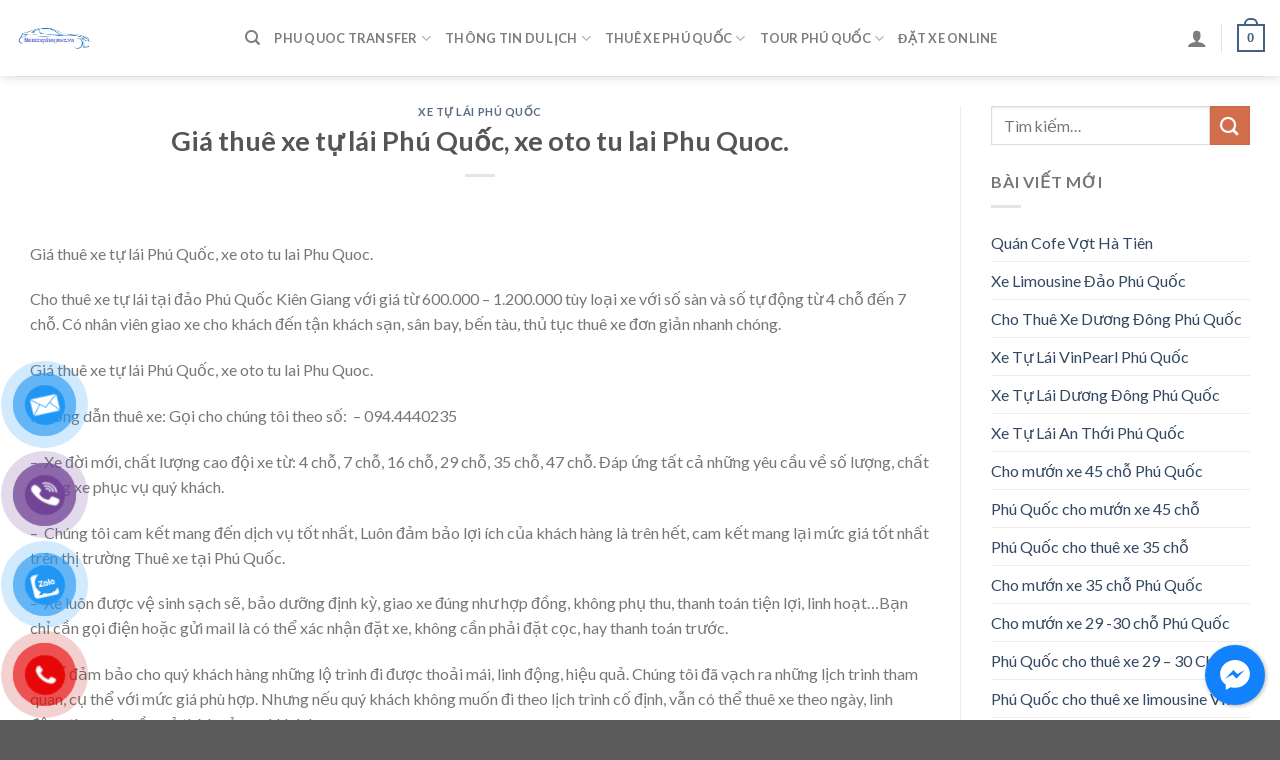

--- FILE ---
content_type: text/html; charset=UTF-8
request_url: https://thuexephuquoc.vn/gia-thue-xe-tu-lai-phu-quoc-xe-oto-tu-lai-phu-quoc/
body_size: 18632
content:
<!DOCTYPE html>
<!--[if IE 9 ]> <html lang="vi" class="ie9 loading-site no-js"> <![endif]-->
<!--[if IE 8 ]> <html lang="vi" class="ie8 loading-site no-js"> <![endif]-->
<!--[if (gte IE 9)|!(IE)]><!--><html lang="vi" class="loading-site no-js"> <!--<![endif]-->
<head>
	<meta charset="UTF-8" />
	<link rel="profile" href="https://gmpg.org/xfn/11" />
	<link rel="pingback" href="https://thuexephuquoc.vn/xmlrpc.php" />

					<script>document.documentElement.className = document.documentElement.className + ' yes-js js_active js'</script>
				<script>(function(html){html.className = html.className.replace(/\bno-js\b/,'js')})(document.documentElement);</script>
<title>Giá thuê xe tự lái Phú Quốc, xe oto tu lai Phu Quoc. &#8211; Thuê Xe Phú Quốc</title>
<meta name='robots' content='max-image-preview:large' />
<meta name="viewport" content="width=device-width, initial-scale=1, maximum-scale=1" /><link rel='dns-prefetch' href='//fonts.googleapis.com' />
<link rel="alternate" type="application/rss+xml" title="Dòng thông tin Thuê Xe Phú Quốc &raquo;" href="https://thuexephuquoc.vn/feed/" />
<link rel="alternate" type="application/rss+xml" title="Dòng phản hồi Thuê Xe Phú Quốc &raquo;" href="https://thuexephuquoc.vn/comments/feed/" />
<link rel="alternate" type="application/rss+xml" title="Thuê Xe Phú Quốc &raquo; Giá thuê xe tự lái Phú Quốc, xe oto tu lai Phu Quoc. Dòng phản hồi" href="https://thuexephuquoc.vn/gia-thue-xe-tu-lai-phu-quoc-xe-oto-tu-lai-phu-quoc/feed/" />
<script type="text/javascript">
window._wpemojiSettings = {"baseUrl":"https:\/\/s.w.org\/images\/core\/emoji\/14.0.0\/72x72\/","ext":".png","svgUrl":"https:\/\/s.w.org\/images\/core\/emoji\/14.0.0\/svg\/","svgExt":".svg","source":{"concatemoji":"https:\/\/thuexephuquoc.vn\/wp-includes\/js\/wp-emoji-release.min.js?ver=6.3.7"}};
/*! This file is auto-generated */
!function(i,n){var o,s,e;function c(e){try{var t={supportTests:e,timestamp:(new Date).valueOf()};sessionStorage.setItem(o,JSON.stringify(t))}catch(e){}}function p(e,t,n){e.clearRect(0,0,e.canvas.width,e.canvas.height),e.fillText(t,0,0);var t=new Uint32Array(e.getImageData(0,0,e.canvas.width,e.canvas.height).data),r=(e.clearRect(0,0,e.canvas.width,e.canvas.height),e.fillText(n,0,0),new Uint32Array(e.getImageData(0,0,e.canvas.width,e.canvas.height).data));return t.every(function(e,t){return e===r[t]})}function u(e,t,n){switch(t){case"flag":return n(e,"\ud83c\udff3\ufe0f\u200d\u26a7\ufe0f","\ud83c\udff3\ufe0f\u200b\u26a7\ufe0f")?!1:!n(e,"\ud83c\uddfa\ud83c\uddf3","\ud83c\uddfa\u200b\ud83c\uddf3")&&!n(e,"\ud83c\udff4\udb40\udc67\udb40\udc62\udb40\udc65\udb40\udc6e\udb40\udc67\udb40\udc7f","\ud83c\udff4\u200b\udb40\udc67\u200b\udb40\udc62\u200b\udb40\udc65\u200b\udb40\udc6e\u200b\udb40\udc67\u200b\udb40\udc7f");case"emoji":return!n(e,"\ud83e\udef1\ud83c\udffb\u200d\ud83e\udef2\ud83c\udfff","\ud83e\udef1\ud83c\udffb\u200b\ud83e\udef2\ud83c\udfff")}return!1}function f(e,t,n){var r="undefined"!=typeof WorkerGlobalScope&&self instanceof WorkerGlobalScope?new OffscreenCanvas(300,150):i.createElement("canvas"),a=r.getContext("2d",{willReadFrequently:!0}),o=(a.textBaseline="top",a.font="600 32px Arial",{});return e.forEach(function(e){o[e]=t(a,e,n)}),o}function t(e){var t=i.createElement("script");t.src=e,t.defer=!0,i.head.appendChild(t)}"undefined"!=typeof Promise&&(o="wpEmojiSettingsSupports",s=["flag","emoji"],n.supports={everything:!0,everythingExceptFlag:!0},e=new Promise(function(e){i.addEventListener("DOMContentLoaded",e,{once:!0})}),new Promise(function(t){var n=function(){try{var e=JSON.parse(sessionStorage.getItem(o));if("object"==typeof e&&"number"==typeof e.timestamp&&(new Date).valueOf()<e.timestamp+604800&&"object"==typeof e.supportTests)return e.supportTests}catch(e){}return null}();if(!n){if("undefined"!=typeof Worker&&"undefined"!=typeof OffscreenCanvas&&"undefined"!=typeof URL&&URL.createObjectURL&&"undefined"!=typeof Blob)try{var e="postMessage("+f.toString()+"("+[JSON.stringify(s),u.toString(),p.toString()].join(",")+"));",r=new Blob([e],{type:"text/javascript"}),a=new Worker(URL.createObjectURL(r),{name:"wpTestEmojiSupports"});return void(a.onmessage=function(e){c(n=e.data),a.terminate(),t(n)})}catch(e){}c(n=f(s,u,p))}t(n)}).then(function(e){for(var t in e)n.supports[t]=e[t],n.supports.everything=n.supports.everything&&n.supports[t],"flag"!==t&&(n.supports.everythingExceptFlag=n.supports.everythingExceptFlag&&n.supports[t]);n.supports.everythingExceptFlag=n.supports.everythingExceptFlag&&!n.supports.flag,n.DOMReady=!1,n.readyCallback=function(){n.DOMReady=!0}}).then(function(){return e}).then(function(){var e;n.supports.everything||(n.readyCallback(),(e=n.source||{}).concatemoji?t(e.concatemoji):e.wpemoji&&e.twemoji&&(t(e.twemoji),t(e.wpemoji)))}))}((window,document),window._wpemojiSettings);
</script>
<style type="text/css">
img.wp-smiley,
img.emoji {
	display: inline !important;
	border: none !important;
	box-shadow: none !important;
	height: 1em !important;
	width: 1em !important;
	margin: 0 0.07em !important;
	vertical-align: -0.1em !important;
	background: none !important;
	padding: 0 !important;
}
</style>
	<style id='wp-block-library-inline-css' type='text/css'>
:root{--wp-admin-theme-color:#007cba;--wp-admin-theme-color--rgb:0,124,186;--wp-admin-theme-color-darker-10:#006ba1;--wp-admin-theme-color-darker-10--rgb:0,107,161;--wp-admin-theme-color-darker-20:#005a87;--wp-admin-theme-color-darker-20--rgb:0,90,135;--wp-admin-border-width-focus:2px;--wp-block-synced-color:#7a00df;--wp-block-synced-color--rgb:122,0,223}@media (min-resolution:192dpi){:root{--wp-admin-border-width-focus:1.5px}}.wp-element-button{cursor:pointer}:root{--wp--preset--font-size--normal:16px;--wp--preset--font-size--huge:42px}:root .has-very-light-gray-background-color{background-color:#eee}:root .has-very-dark-gray-background-color{background-color:#313131}:root .has-very-light-gray-color{color:#eee}:root .has-very-dark-gray-color{color:#313131}:root .has-vivid-green-cyan-to-vivid-cyan-blue-gradient-background{background:linear-gradient(135deg,#00d084,#0693e3)}:root .has-purple-crush-gradient-background{background:linear-gradient(135deg,#34e2e4,#4721fb 50%,#ab1dfe)}:root .has-hazy-dawn-gradient-background{background:linear-gradient(135deg,#faaca8,#dad0ec)}:root .has-subdued-olive-gradient-background{background:linear-gradient(135deg,#fafae1,#67a671)}:root .has-atomic-cream-gradient-background{background:linear-gradient(135deg,#fdd79a,#004a59)}:root .has-nightshade-gradient-background{background:linear-gradient(135deg,#330968,#31cdcf)}:root .has-midnight-gradient-background{background:linear-gradient(135deg,#020381,#2874fc)}.has-regular-font-size{font-size:1em}.has-larger-font-size{font-size:2.625em}.has-normal-font-size{font-size:var(--wp--preset--font-size--normal)}.has-huge-font-size{font-size:var(--wp--preset--font-size--huge)}.has-text-align-center{text-align:center}.has-text-align-left{text-align:left}.has-text-align-right{text-align:right}#end-resizable-editor-section{display:none}.aligncenter{clear:both}.items-justified-left{justify-content:flex-start}.items-justified-center{justify-content:center}.items-justified-right{justify-content:flex-end}.items-justified-space-between{justify-content:space-between}.screen-reader-text{clip:rect(1px,1px,1px,1px);word-wrap:normal!important;border:0;-webkit-clip-path:inset(50%);clip-path:inset(50%);height:1px;margin:-1px;overflow:hidden;padding:0;position:absolute;width:1px}.screen-reader-text:focus{clip:auto!important;background-color:#ddd;-webkit-clip-path:none;clip-path:none;color:#444;display:block;font-size:1em;height:auto;left:5px;line-height:normal;padding:15px 23px 14px;text-decoration:none;top:5px;width:auto;z-index:100000}html :where(.has-border-color){border-style:solid}html :where([style*=border-top-color]){border-top-style:solid}html :where([style*=border-right-color]){border-right-style:solid}html :where([style*=border-bottom-color]){border-bottom-style:solid}html :where([style*=border-left-color]){border-left-style:solid}html :where([style*=border-width]){border-style:solid}html :where([style*=border-top-width]){border-top-style:solid}html :where([style*=border-right-width]){border-right-style:solid}html :where([style*=border-bottom-width]){border-bottom-style:solid}html :where([style*=border-left-width]){border-left-style:solid}html :where(img[class*=wp-image-]){height:auto;max-width:100%}:where(figure){margin:0 0 1em}html :where(.is-position-sticky){--wp-admin--admin-bar--position-offset:var(--wp-admin--admin-bar--height,0px)}@media screen and (max-width:600px){html :where(.is-position-sticky){--wp-admin--admin-bar--position-offset:0px}}
</style>
<style id='classic-theme-styles-inline-css' type='text/css'>
/*! This file is auto-generated */
.wp-block-button__link{color:#fff;background-color:#32373c;border-radius:9999px;box-shadow:none;text-decoration:none;padding:calc(.667em + 2px) calc(1.333em + 2px);font-size:1.125em}.wp-block-file__button{background:#32373c;color:#fff;text-decoration:none}
</style>
<link rel='stylesheet' id='contact-form-7-css' href='https://thuexephuquoc.vn/wp-content/plugins/contact-form-7/includes/css/styles.css?ver=5.4.2' type='text/css' media='all' />
<link rel='stylesheet' id='cresta-facebook-messenger-front-style-css' href='https://thuexephuquoc.vn/wp-content/plugins/cresta-facebook-messenger/css/cresta-social-messenger-front-css.min.css?ver=1.2.4' type='text/css' media='all' />
<link rel='stylesheet' id='wpfc-css' href='https://thuexephuquoc.vn/wp-content/plugins/gs-facebook-comments/public/css/wpfc-public.css?ver=1.7' type='text/css' media='all' />
<style id='woocommerce-inline-inline-css' type='text/css'>
.woocommerce form .form-row .required { visibility: visible; }
</style>
<link rel='stylesheet' id='pzf-style-css' href='https://thuexephuquoc.vn/wp-content/plugins/button-contact-vr/css/style.css?ver=6.3.7' type='text/css' media='all' />
<link rel='stylesheet' id='flatsome-woocommerce-wishlist-css' href='https://thuexephuquoc.vn/wp-content/themes/flatsome/inc/integrations/wc-yith-wishlist/wishlist.css?ver=3.10.2' type='text/css' media='all' />
<link rel='stylesheet' id='flatsome-main-css' href='https://thuexephuquoc.vn/wp-content/themes/flatsome/assets/css/flatsome.css?ver=3.14.3' type='text/css' media='all' />
<style id='flatsome-main-inline-css' type='text/css'>
@font-face {
				font-family: "fl-icons";
				font-display: block;
				src: url(https://thuexephuquoc.vn/wp-content/themes/flatsome/assets/css/icons/fl-icons.eot?v=3.14.3);
				src:
					url(https://thuexephuquoc.vn/wp-content/themes/flatsome/assets/css/icons/fl-icons.eot#iefix?v=3.14.3) format("embedded-opentype"),
					url(https://thuexephuquoc.vn/wp-content/themes/flatsome/assets/css/icons/fl-icons.woff2?v=3.14.3) format("woff2"),
					url(https://thuexephuquoc.vn/wp-content/themes/flatsome/assets/css/icons/fl-icons.ttf?v=3.14.3) format("truetype"),
					url(https://thuexephuquoc.vn/wp-content/themes/flatsome/assets/css/icons/fl-icons.woff?v=3.14.3) format("woff"),
					url(https://thuexephuquoc.vn/wp-content/themes/flatsome/assets/css/icons/fl-icons.svg?v=3.14.3#fl-icons) format("svg");
			}
</style>
<link rel='stylesheet' id='flatsome-shop-css' href='https://thuexephuquoc.vn/wp-content/themes/flatsome/assets/css/flatsome-shop.css?ver=3.14.3' type='text/css' media='all' />
<link rel='stylesheet' id='flatsome-style-css' href='https://thuexephuquoc.vn/wp-content/themes/flatsome/style.css?ver=3.14.3' type='text/css' media='all' />
<link rel='stylesheet' id='flatsome-googlefonts-css' href='//fonts.googleapis.com/css?family=Lato%3Aregular%2C700%2C400%2C700%7CDancing+Script%3Aregular%2C400&#038;display=swap&#038;ver=3.9' type='text/css' media='all' />
<script type="text/javascript">
            window._nslDOMReady = function (callback) {
                if ( document.readyState === "complete" || document.readyState === "interactive" ) {
                    callback();
                } else {
                    document.addEventListener( "DOMContentLoaded", callback );
                }
            };
            </script><script type='text/javascript' src='https://thuexephuquoc.vn/wp-includes/js/jquery/jquery.min.js?ver=3.7.0' id='jquery-core-js'></script>
<script type='text/javascript' src='https://thuexephuquoc.vn/wp-includes/js/jquery/jquery-migrate.min.js?ver=3.4.1' id='jquery-migrate-js'></script>
<script type='text/javascript' src='https://thuexephuquoc.vn/wp-content/plugins/gs-facebook-comments/public/js/wpfc-public.js?ver=1.7' id='wpfc-js'></script>
<link rel="https://api.w.org/" href="https://thuexephuquoc.vn/wp-json/" /><link rel="alternate" type="application/json" href="https://thuexephuquoc.vn/wp-json/wp/v2/posts/3790" /><link rel="EditURI" type="application/rsd+xml" title="RSD" href="https://thuexephuquoc.vn/xmlrpc.php?rsd" />
<meta name="generator" content="WordPress 6.3.7" />
<meta name="generator" content="WooCommerce 5.7.2" />
<link rel="canonical" href="https://thuexephuquoc.vn/gia-thue-xe-tu-lai-phu-quoc-xe-oto-tu-lai-phu-quoc/" />
<link rel='shortlink' href='https://thuexephuquoc.vn/?p=3790' />
<link rel="alternate" type="application/json+oembed" href="https://thuexephuquoc.vn/wp-json/oembed/1.0/embed?url=https%3A%2F%2Fthuexephuquoc.vn%2Fgia-thue-xe-tu-lai-phu-quoc-xe-oto-tu-lai-phu-quoc%2F" />
<link rel="alternate" type="text/xml+oembed" href="https://thuexephuquoc.vn/wp-json/oembed/1.0/embed?url=https%3A%2F%2Fthuexephuquoc.vn%2Fgia-thue-xe-tu-lai-phu-quoc-xe-oto-tu-lai-phu-quoc%2F&#038;format=xml" />
<style id='cresta-social-messenger-inline-css'>.cresta-facebook-messenger-box, .cresta-facebook-messenger-button {z-index:1000}.cresta-facebook-messenger-container, .cresta-facebook-messenger-container-button {z-index:999}.cresta-facebook-messenger-overlay {z-index:998}</style><meta property="fb:app_id" content="https://www.facebook.com/Cho-Thu-Xe-Du-Lch-Kin-Giang-0944440235-474477576065528" /><style>.bg{opacity: 0; transition: opacity 1s; -webkit-transition: opacity 1s;} .bg-loaded{opacity: 1;}</style><!--[if IE]><link rel="stylesheet" type="text/css" href="https://thuexephuquoc.vn/wp-content/themes/flatsome/assets/css/ie-fallback.css"><script src="//cdnjs.cloudflare.com/ajax/libs/html5shiv/3.6.1/html5shiv.js"></script><script>var head = document.getElementsByTagName('head')[0],style = document.createElement('style');style.type = 'text/css';style.styleSheet.cssText = ':before,:after{content:none !important';head.appendChild(style);setTimeout(function(){head.removeChild(style);}, 0);</script><script src="https://thuexephuquoc.vn/wp-content/themes/flatsome/assets/libs/ie-flexibility.js"></script><![endif]-->	<noscript><style>.woocommerce-product-gallery{ opacity: 1 !important; }</style></noscript>
	<style id="custom-css" type="text/css">:root {--primary-color: #446084;}.full-width .ubermenu-nav, .container, .row{max-width: 1320px}.row.row-collapse{max-width: 1290px}.row.row-small{max-width: 1312.5px}.row.row-large{max-width: 1350px}body.framed, body.framed header, body.framed .header-wrapper, body.boxed, body.boxed header, body.boxed .header-wrapper, body.boxed .is-sticky-section{ max-width: 1400px}.header-main{height: 76px}#logo img{max-height: 76px}#logo{width:200px;}.header-bottom{min-height: 10px}.header-top{min-height: 30px}.transparent .header-main{height: 90px}.transparent #logo img{max-height: 90px}.has-transparent + .page-title:first-of-type,.has-transparent + #main > .page-title,.has-transparent + #main > div > .page-title,.has-transparent + #main .page-header-wrapper:first-of-type .page-title{padding-top: 90px;}.header.show-on-scroll,.stuck .header-main{height:70px!important}.stuck #logo img{max-height: 70px!important}.search-form{ width: 60%;}.header-bottom {background-color: #f1f1f1}.header-main .nav > li > a{line-height: 16px }.header-bottom-nav > li > a{line-height: 16px }@media (max-width: 549px) {.header-main{height: 70px}#logo img{max-height: 70px}}.nav-dropdown{border-radius:15px}.nav-dropdown{font-size:100%}body{font-family:"Lato", sans-serif}body{font-weight: 400}.nav > li > a {font-family:"Lato", sans-serif;}.mobile-sidebar-levels-2 .nav > li > ul > li > a {font-family:"Lato", sans-serif;}.nav > li > a {font-weight: 700;}.mobile-sidebar-levels-2 .nav > li > ul > li > a {font-weight: 700;}h1,h2,h3,h4,h5,h6,.heading-font, .off-canvas-center .nav-sidebar.nav-vertical > li > a{font-family: "Lato", sans-serif;}h1,h2,h3,h4,h5,h6,.heading-font,.banner h1,.banner h2{font-weight: 700;}.alt-font{font-family: "Dancing Script", sans-serif;}.alt-font{font-weight: 400!important;}@media screen and (min-width: 550px){.products .box-vertical .box-image{min-width: 300px!important;width: 300px!important;}}.label-new.menu-item > a:after{content:"New";}.label-hot.menu-item > a:after{content:"Hot";}.label-sale.menu-item > a:after{content:"Sale";}.label-popular.menu-item > a:after{content:"Popular";}</style></head>

<body data-rsssl=1 class="post-template-default single single-post postid-3790 single-format-standard theme-flatsome woocommerce-no-js boxed header-shadow lightbox nav-dropdown-has-arrow nav-dropdown-has-shadow nav-dropdown-has-border">


<a class="skip-link screen-reader-text" href="#main">Skip to content</a>

<div id="wrapper">

	
	<header id="header" class="header has-sticky sticky-jump">
		<div class="header-wrapper">
			<div id="masthead" class="header-main ">
      <div class="header-inner flex-row container logo-left medium-logo-center" role="navigation">

          <!-- Logo -->
          <div id="logo" class="flex-col logo">
            <!-- Header logo -->
<a href="https://thuexephuquoc.vn/" title="Thuê Xe Phú Quốc - Xe Du Lịch Đảo Phú Quốc" rel="home">
    <img width="200" height="76" src="https://thuexephuquoc.vn/wp-content/uploads/2023/08/243952110_1259340814493186_6904086197841467148_n.png" class="header_logo header-logo" alt="Thuê Xe Phú Quốc"/><img  width="200" height="76" src="https://thuexephuquoc.vn/wp-content/uploads/2023/08/243952110_1259340814493186_6904086197841467148_n.png" class="header-logo-dark" alt="Thuê Xe Phú Quốc"/></a>
          </div>

          <!-- Mobile Left Elements -->
          <div class="flex-col show-for-medium flex-left">
            <ul class="mobile-nav nav nav-left ">
              <li class="nav-icon has-icon">
  		<a href="#" data-open="#main-menu" data-pos="left" data-bg="main-menu-overlay" data-color="" class="is-small" aria-label="Menu" aria-controls="main-menu" aria-expanded="false">
		
		  <i class="icon-menu" ></i>
		  		</a>
	</li>            </ul>
          </div>

          <!-- Left Elements -->
          <div class="flex-col hide-for-medium flex-left
            flex-grow">
            <ul class="header-nav header-nav-main nav nav-left  nav-uppercase" >
              <li class="header-search header-search-dropdown has-icon has-dropdown menu-item-has-children">
		<a href="#" aria-label="Tìm kiếm" class="is-small"><i class="icon-search" ></i></a>
		<ul class="nav-dropdown nav-dropdown-simple">
	 	<li class="header-search-form search-form html relative has-icon">
	<div class="header-search-form-wrapper">
		<div class="searchform-wrapper ux-search-box relative is-normal"><form role="search" method="get" class="searchform" action="https://thuexephuquoc.vn/">
	<div class="flex-row relative">
						<div class="flex-col flex-grow">
			<label class="screen-reader-text" for="woocommerce-product-search-field-0">Tìm kiếm:</label>
			<input type="search" id="woocommerce-product-search-field-0" class="search-field mb-0" placeholder="Tìm kiếm&hellip;" value="" name="s" />
			<input type="hidden" name="post_type" value="product" />
					</div>
		<div class="flex-col">
			<button type="submit" value="Tìm kiếm" class="ux-search-submit submit-button secondary button icon mb-0" aria-label="Submit">
				<i class="icon-search" ></i>			</button>
		</div>
	</div>
	<div class="live-search-results text-left z-top"></div>
</form>
</div>	</div>
</li>	</ul>
</li>
<li id="menu-item-3039" class="menu-item menu-item-type-taxonomy menu-item-object-category menu-item-has-children menu-item-3039 menu-item-design-default has-dropdown"><a href="https://thuexephuquoc.vn/category/phu-quoc-transfer/" class="nav-top-link">Phu Quoc Transfer<i class="icon-angle-down" ></i></a>
<ul class="sub-menu nav-dropdown nav-dropdown-simple">
	<li id="menu-item-3046" class="menu-item menu-item-type-taxonomy menu-item-object-category menu-item-3046"><a href="https://thuexephuquoc.vn/category/phu-quoc-transfer/tour-guide/">Tour Guide</a></li>
	<li id="menu-item-3045" class="menu-item menu-item-type-taxonomy menu-item-object-category menu-item-3045"><a href="https://thuexephuquoc.vn/category/phu-quoc-transfer/taxi-airport/">Taxi Airport</a></li>
	<li id="menu-item-3040" class="menu-item menu-item-type-taxonomy menu-item-object-category menu-item-3040"><a href="https://thuexephuquoc.vn/category/phu-quoc-transfer/boat-ticket/">Boat Ticket</a></li>
	<li id="menu-item-3044" class="menu-item menu-item-type-taxonomy menu-item-object-category menu-item-3044"><a href="https://thuexephuquoc.vn/category/phu-quoc-transfer/phu-quoc-to-mekong/">Phu Quoc To Mekong</a></li>
	<li id="menu-item-3043" class="menu-item menu-item-type-taxonomy menu-item-object-category menu-item-3043"><a href="https://thuexephuquoc.vn/category/phu-quoc-transfer/phu-quoc-to-cambodia/">Phu Quoc To Cambodia</a></li>
	<li id="menu-item-3041" class="menu-item menu-item-type-taxonomy menu-item-object-category menu-item-3041"><a href="https://thuexephuquoc.vn/category/phu-quoc-transfer/phu-quoc-private-car-rental/">Phu Quoc Private Car Rental</a></li>
	<li id="menu-item-3042" class="menu-item menu-item-type-taxonomy menu-item-object-category menu-item-3042"><a href="https://thuexephuquoc.vn/category/phu-quoc-transfer/phu-quoc-self-driving-car/">Phu Quoc Self &#8211; Driving Car</a></li>
</ul>
</li>
<li id="menu-item-3048" class="menu-item menu-item-type-taxonomy menu-item-object-category menu-item-has-children menu-item-3048 menu-item-design-default has-dropdown"><a href="https://thuexephuquoc.vn/category/thong-tin-du-lich/" class="nav-top-link">Thông Tin Du Lịch<i class="icon-angle-down" ></i></a>
<ul class="sub-menu nav-dropdown nav-dropdown-simple">
	<li id="menu-item-3049" class="menu-item menu-item-type-taxonomy menu-item-object-category menu-item-3049"><a href="https://thuexephuquoc.vn/category/thong-tin-du-lich/dac-san-phu-quoc/">Đặc Sản Phú Quốc</a></li>
	<li id="menu-item-3050" class="menu-item menu-item-type-taxonomy menu-item-object-category menu-item-3050"><a href="https://thuexephuquoc.vn/category/thong-tin-du-lich/khach-san-phu-quoc/">Khách Sạn Phú Quốc</a></li>
	<li id="menu-item-3052" class="menu-item menu-item-type-taxonomy menu-item-object-category menu-item-3052"><a href="https://thuexephuquoc.vn/category/thong-tin-du-lich/nha-hang-phu-quoc/">Nhà Hàng Phú Quốc</a></li>
	<li id="menu-item-3051" class="menu-item menu-item-type-taxonomy menu-item-object-category menu-item-3051"><a href="https://thuexephuquoc.vn/category/thong-tin-du-lich/kinh-nghiem-du-lich/">Kinh Nghiệm Du Lịch</a></li>
</ul>
</li>
<li id="menu-item-3053" class="menu-item menu-item-type-taxonomy menu-item-object-category current-post-ancestor menu-item-has-children menu-item-3053 menu-item-design-default has-dropdown"><a href="https://thuexephuquoc.vn/category/thue-xe-phu-quoc/" class="nav-top-link">Thuê Xe Phú Quốc<i class="icon-angle-down" ></i></a>
<ul class="sub-menu nav-dropdown nav-dropdown-simple">
	<li id="menu-item-3059" class="menu-item menu-item-type-taxonomy menu-item-object-category current-post-ancestor current-menu-parent current-post-parent menu-item-3059 active"><a href="https://thuexephuquoc.vn/category/thue-xe-phu-quoc/xe-tu-lai-phu-quoc/">Xe Tự Lái Phú Quốc</a></li>
	<li id="menu-item-3057" class="menu-item menu-item-type-taxonomy menu-item-object-category menu-item-3057"><a href="https://thuexephuquoc.vn/category/thue-xe-phu-quoc/xe-4-cho-phu-quoc/">Xe 4 Chỗ Phú Quốc</a></li>
	<li id="menu-item-3058" class="menu-item menu-item-type-taxonomy menu-item-object-category menu-item-3058"><a href="https://thuexephuquoc.vn/category/thue-xe-phu-quoc/xe-7-cho-phu-quoc/">Xe 7 Chỗ Phú Quốc</a></li>
	<li id="menu-item-3054" class="menu-item menu-item-type-taxonomy menu-item-object-category menu-item-3054"><a href="https://thuexephuquoc.vn/category/thue-xe-phu-quoc/xe-16-cho-phu-quoc/">Xe 16 Chỗ Phú Quốc</a></li>
	<li id="menu-item-3055" class="menu-item menu-item-type-taxonomy menu-item-object-category menu-item-3055"><a href="https://thuexephuquoc.vn/category/thue-xe-phu-quoc/xe-29-cho-phu-quoc/">Xe 29 Chỗ Phú Quốc</a></li>
	<li id="menu-item-3056" class="menu-item menu-item-type-taxonomy menu-item-object-category menu-item-3056"><a href="https://thuexephuquoc.vn/category/thue-xe-phu-quoc/xe-35-cho-phu-quoc/">Xe 35 Chỗ Phú Quốc</a></li>
	<li id="menu-item-3067" class="menu-item menu-item-type-taxonomy menu-item-object-category menu-item-3067"><a href="https://thuexephuquoc.vn/category/thue-xe-phu-quoc/xe-45-cho-phu-quoc/">Xe 45 Chỗ Phú Quốc</a></li>
	<li id="menu-item-3068" class="menu-item menu-item-type-taxonomy menu-item-object-category menu-item-3068"><a href="https://thuexephuquoc.vn/category/thue-xe-phu-quoc/xe-limosine-phu-quoc/">Xe Limosine Phú Quốc</a></li>
	<li id="menu-item-3047" class="menu-item menu-item-type-taxonomy menu-item-object-category menu-item-3047"><a href="https://thuexephuquoc.vn/category/thue-xe-phu-quoc/taxi-san-bay-phu-quoc/">Taxi Sân Bay Phú Quốc</a></li>
</ul>
</li>
<li id="menu-item-3060" class="menu-item menu-item-type-taxonomy menu-item-object-category menu-item-has-children menu-item-3060 menu-item-design-default has-dropdown"><a href="https://thuexephuquoc.vn/category/tour-phu-quoc/" class="nav-top-link">Tour Phú Quốc<i class="icon-angle-down" ></i></a>
<ul class="sub-menu nav-dropdown nav-dropdown-simple">
	<li id="menu-item-3063" class="menu-item menu-item-type-taxonomy menu-item-object-category menu-item-3063"><a href="https://thuexephuquoc.vn/category/tour-phu-quoc/tour-phu-quoc-1-ngay/">Tour Phú Quốc 1 Ngày</a></li>
	<li id="menu-item-3064" class="menu-item menu-item-type-taxonomy menu-item-object-category menu-item-3064"><a href="https://thuexephuquoc.vn/category/tour-phu-quoc/tour-phu-quoc-2-ngay/">Tour Phú Quốc 2 Ngày</a></li>
	<li id="menu-item-3065" class="menu-item menu-item-type-taxonomy menu-item-object-category menu-item-3065"><a href="https://thuexephuquoc.vn/category/tour-phu-quoc/tour-phu-quoc-3-ngay/">Tour Phú Quốc 3 Ngày</a></li>
	<li id="menu-item-3066" class="menu-item menu-item-type-taxonomy menu-item-object-category menu-item-3066"><a href="https://thuexephuquoc.vn/category/tour-phu-quoc/tour-phu-quoc-4-ngay/">Tour Phú Quốc 4 Ngày</a></li>
	<li id="menu-item-3061" class="menu-item menu-item-type-taxonomy menu-item-object-category menu-item-3061"><a href="https://thuexephuquoc.vn/category/tour-phu-quoc/tour-cau-muc-dem-phu-quoc/">Tour Câu Mực Đêm Phú Quốc</a></li>
	<li id="menu-item-3062" class="menu-item menu-item-type-taxonomy menu-item-object-category menu-item-3062"><a href="https://thuexephuquoc.vn/category/tour-phu-quoc/tour-ngam-san-ho-phu-quoc/">Tour Ngắm San Hô Phú Quốc</a></li>
</ul>
</li>
<li id="menu-item-1375" class="menu-item menu-item-type-post_type menu-item-object-page menu-item-1375 menu-item-design-default"><a href="https://thuexephuquoc.vn/dat-xe-online/" class="nav-top-link">Đặt Xe Online</a></li>
            </ul>
          </div>

          <!-- Right Elements -->
          <div class="flex-col hide-for-medium flex-right">
            <ul class="header-nav header-nav-main nav nav-right  nav-uppercase">
              <li class="account-item has-icon
    "
>

<a href="https://thuexephuquoc.vn/my-account/"
    class="nav-top-link nav-top-not-logged-in "
    data-open="#login-form-popup"  >
  <i class="icon-user" ></i>
</a>



</li>
<li class="header-divider"></li><li class="cart-item has-icon">

	<a href="https://thuexephuquoc.vn" class="header-cart-link off-canvas-toggle nav-top-link is-small" data-open="#cart-popup" data-class="off-canvas-cart" title="Giỏ hàng" data-pos="right">


    <span class="cart-icon image-icon">
    <strong>0</strong>
  </span>
  </a>



  <!-- Cart Sidebar Popup -->
  <div id="cart-popup" class="mfp-hide widget_shopping_cart">
  <div class="cart-popup-inner inner-padding">
      <div class="cart-popup-title text-center">
          <h4 class="uppercase">Giỏ hàng</h4>
          <div class="is-divider"></div>
      </div>
      <div class="widget_shopping_cart_content">
          

	<p class="woocommerce-mini-cart__empty-message">Chưa có sản phẩm trong giỏ hàng.</p>


      </div>
            <div class="cart-sidebar-content relative"></div>  </div>
  </div>

</li>
            </ul>
          </div>

          <!-- Mobile Right Elements -->
          <div class="flex-col show-for-medium flex-right">
            <ul class="mobile-nav nav nav-right ">
              <li class="cart-item has-icon">

      <a href="https://thuexephuquoc.vn" class="header-cart-link off-canvas-toggle nav-top-link is-small" data-open="#cart-popup" data-class="off-canvas-cart" title="Giỏ hàng" data-pos="right">
  
    <span class="cart-icon image-icon">
    <strong>0</strong>
  </span>
  </a>

</li>
            </ul>
          </div>

      </div>
     
            <div class="container"><div class="top-divider full-width"></div></div>
      </div>
<div class="header-bg-container fill"><div class="header-bg-image fill"></div><div class="header-bg-color fill"></div></div>		</div>
	</header>

	
	<main id="main" class="">

<div id="content" class="blog-wrapper blog-single page-wrapper">
	

<div class="row row-large row-divided ">

	<div class="large-9 col">
		


<article id="post-3790" class="post-3790 post type-post status-publish format-standard hentry category-xe-tu-lai-phu-quoc tag-xe-tu-lai-phu-quoc-2">
	<div class="article-inner ">
		<header class="entry-header">
	<div class="entry-header-text entry-header-text-top text-center">
		<h6 class="entry-category is-xsmall">
	<a href="https://thuexephuquoc.vn/category/thue-xe-phu-quoc/xe-tu-lai-phu-quoc/" rel="category tag">Xe Tự Lái Phú Quốc</a></h6>

<h1 class="entry-title">Giá thuê xe tự lái Phú Quốc, xe oto tu lai Phu Quoc.</h1>
<div class="entry-divider is-divider small"></div>

	</div>
	</header>
		<div class="entry-content single-page">

	


<p></p>



<p>Giá thuê xe tự lái Phú Quốc, xe oto tu lai Phu Quoc.</p>



<p>Cho thuê xe tự lái tại đảo Phú Quốc Kiên Giang với giá từ 600.000 &#8211; 1.200.000 tùy loại xe với số sàn và số tự động từ 4 chỗ đến 7 chỗ. Có nhân viên giao xe cho khách đến tận khách sạn, sân bay, bến tàu, thủ tục thuê xe đơn giản nhanh chóng.</p>



<p>Giá thuê xe tự lái Phú Quốc, xe oto tu lai Phu Quoc.</p>



<p>Hướng dẫn thuê xe: Gọi cho chúng tôi theo số:  &#8211; 094.4440235 </p>



<p>&#8211;&nbsp; Xe đời mới, chất lượng cao đội xe từ: 4 chỗ, 7 chỗ, 16 chỗ, 29 chỗ, 35 chỗ, 47 chỗ. Đáp ứng tất cả những yêu cầu về số lượng, chất lượng xe phục vụ quý khách.</p>



<p>&#8211;&nbsp; Chúng tôi cam kết mang đến dịch vụ tốt nhất, Luôn đảm bảo lợi ích của khách hàng là trên hết, cam kết mang lại mức giá tốt nhất trên thị trường Thuê xe tại Phú Quốc.</p>



<p>&#8211;&nbsp; Xe luôn được vệ sinh sạch sẽ, bảo dưỡng định kỳ, giao xe đúng như hợp đồng, không phụ thu, thanh toán tiện lợi, linh hoạt…Bạn chỉ cần gọi điện hoặc gửi mail là có thể xác nhận đặt xe, không cần phải đặt cọc, hay thanh toán trước.</p>



<p>&#8211;&nbsp; Để đảm bảo cho quý khách hàng những lộ trình đi được thoải mái, linh động, hiệu quả. Chúng tôi đã vạch ra những lịch trình tham quan, cụ thể với mức giá phù hợp. Nhưng nếu quý khách không muốn đi theo lịch trình cố định, vẫn có thể thuê xe theo ngày, linh động theo nhu cầu, sở thích của quý khách…</p>



<p>– Với đội ngũ nhân viên, Tài xế chuyên nghiệp, tận tâm trong công việc, thái độ nhiệt tình chu đáo. Thường xuyên được bồi dưỡng nghiệp vụ, kiến thức qua các khóa học chuyên môn. Chúng tôi tin tưởng sẽ mang đến cho quý khách hàng sự hài lòng, dù là nhỏ nhất!</p>

	
	<div class="blog-share text-center"><div class="is-divider medium"></div><div class="social-icons share-icons share-row relative" ><a href="whatsapp://send?text=Gi%C3%A1%20thu%C3%AA%20xe%20t%E1%BB%B1%20l%C3%A1i%20Ph%C3%BA%20Qu%E1%BB%91c%2C%20xe%20oto%20tu%20lai%20Phu%20Quoc. - https://thuexephuquoc.vn/gia-thue-xe-tu-lai-phu-quoc-xe-oto-tu-lai-phu-quoc/" data-action="share/whatsapp/share" class="icon button circle is-outline tooltip whatsapp show-for-medium" title="Share on WhatsApp" aria-label="Share on WhatsApp"><i class="icon-whatsapp"></i></a><a href="https://www.facebook.com/sharer.php?u=https://thuexephuquoc.vn/gia-thue-xe-tu-lai-phu-quoc-xe-oto-tu-lai-phu-quoc/" data-label="Facebook" onclick="window.open(this.href,this.title,'width=500,height=500,top=300px,left=300px');  return false;" rel="noopener noreferrer nofollow" target="_blank" class="icon button circle is-outline tooltip facebook" title="Share on Facebook" aria-label="Share on Facebook"><i class="icon-facebook" ></i></a><a href="mailto:enteryour@addresshere.com?subject=Gi%C3%A1%20thu%C3%AA%20xe%20t%E1%BB%B1%20l%C3%A1i%20Ph%C3%BA%20Qu%E1%BB%91c%2C%20xe%20oto%20tu%20lai%20Phu%20Quoc.&amp;body=Check%20this%20out:%20https://thuexephuquoc.vn/gia-thue-xe-tu-lai-phu-quoc-xe-oto-tu-lai-phu-quoc/" rel="nofollow" class="icon button circle is-outline tooltip email" title="Email to a Friend" aria-label="Email to a Friend"><i class="icon-envelop" ></i></a></div></div></div>



	</div>
</article>




<div id="comments" class="comments-area">

	
	
	
		<div id="respond" class="comment-respond">
		<h3 id="reply-title" class="comment-reply-title">Trả lời <small><a rel="nofollow" id="cancel-comment-reply-link" href="/gia-thue-xe-tu-lai-phu-quoc-xe-oto-tu-lai-phu-quoc/#respond" style="display:none;">Hủy</a></small></h3><form action="https://thuexephuquoc.vn/wp-comments-post.php" method="post" id="commentform" class="comment-form" novalidate><p class="comment-notes"><span id="email-notes">Email của bạn sẽ không được hiển thị công khai.</span> <span class="required-field-message">Các trường bắt buộc được đánh dấu <span class="required">*</span></span></p><p class="comment-form-comment"><label for="comment">Bình luận <span class="required">*</span></label> <textarea id="comment" name="comment" cols="45" rows="8" maxlength="65525" required></textarea></p><p class="comment-form-author"><label for="author">Tên <span class="required">*</span></label> <input id="author" name="author" type="text" value="" size="30" maxlength="245" autocomplete="name" required /></p>
<p class="comment-form-email"><label for="email">Email <span class="required">*</span></label> <input id="email" name="email" type="email" value="" size="30" maxlength="100" aria-describedby="email-notes" autocomplete="email" required /></p>
<p class="comment-form-url"><label for="url">Trang web</label> <input id="url" name="url" type="url" value="" size="30" maxlength="200" autocomplete="url" /></p>
<p class="form-submit"><input name="submit" type="submit" id="submit" class="submit" value="Phản hồi" /> <input type='hidden' name='comment_post_ID' value='3790' id='comment_post_ID' />
<input type='hidden' name='comment_parent' id='comment_parent' value='0' />
</p></form>	</div><!-- #respond -->
	
</div>
	</div>
	<div class="post-sidebar large-3 col">
				<div id="secondary" class="widget-area " role="complementary">
		<aside id="search-8" class="widget widget_search"><form method="get" class="searchform" action="https://thuexephuquoc.vn/" role="search">
		<div class="flex-row relative">
			<div class="flex-col flex-grow">
	   	   <input type="search" class="search-field mb-0" name="s" value="" id="s" placeholder="Tìm kiếm&hellip;" />
			</div>
			<div class="flex-col">
				<button type="submit" class="ux-search-submit submit-button secondary button icon mb-0" aria-label="Submit">
					<i class="icon-search" ></i>				</button>
			</div>
		</div>
    <div class="live-search-results text-left z-top"></div>
</form>
</aside>
		<aside id="recent-posts-17" class="widget widget_recent_entries">
		<span class="widget-title "><span>Bài viết mới</span></span><div class="is-divider small"></div>
		<ul>
											<li>
					<a href="https://thuexephuquoc.vn/quan-cofe-vot-ha-tien/">Quán Cofe Vợt Hà Tiên</a>
									</li>
											<li>
					<a href="https://thuexephuquoc.vn/xe-limousine-dao-phu-quoc-2/">Xe Limousine Đảo Phú Quốc</a>
									</li>
											<li>
					<a href="https://thuexephuquoc.vn/cho-thue-xe-duong-dong-phu-quoc/">Cho Thuê Xe Dương Đông Phú Quốc</a>
									</li>
											<li>
					<a href="https://thuexephuquoc.vn/xe-tu-lai-vinpearl-phu-quoc/">Xe Tự Lái VinPearl Phú Quốc</a>
									</li>
											<li>
					<a href="https://thuexephuquoc.vn/xe-tu-lai-duong-dong-phu-quoc/">Xe Tự Lái Dương Đông Phú Quốc</a>
									</li>
											<li>
					<a href="https://thuexephuquoc.vn/xe-tu-lai-an-thoi-phu-quoc/">Xe Tự Lái An Thới Phú Quốc</a>
									</li>
											<li>
					<a href="https://thuexephuquoc.vn/cho-muon-xe-45-cho-phu-quoc/">Cho mướn xe 45 chỗ Phú Quốc</a>
									</li>
											<li>
					<a href="https://thuexephuquoc.vn/phu-quoc-cho-muon-xe-45-cho/">Phú Quốc cho mướn xe 45 chỗ</a>
									</li>
											<li>
					<a href="https://thuexephuquoc.vn/phu-quoc-cho-thue-xe-35-cho/">Phú Quốc cho thuê xe 35 chỗ</a>
									</li>
											<li>
					<a href="https://thuexephuquoc.vn/cho-muon-xe-35-cho-phu-quoc/">Cho mướn xe 35 chỗ Phú Quốc</a>
									</li>
											<li>
					<a href="https://thuexephuquoc.vn/cho-muon-xe-29-30-cho-phu-quoc/">Cho mướn xe 29 -30 chỗ Phú Quốc</a>
									</li>
											<li>
					<a href="https://thuexephuquoc.vn/phu-quoc-cho-thue-xe-29-30-cho/">Phú Quốc cho thuê xe 29 &#8211; 30 Chỗ</a>
									</li>
											<li>
					<a href="https://thuexephuquoc.vn/phu-quoc-cho-thue-xe-limousine-vip/">Phú Quốc cho thuê xe limousine VIP</a>
									</li>
											<li>
					<a href="https://thuexephuquoc.vn/cho-muon-xe-limousine-phu-quoc/">Cho mướn xe limousine Phú Quốc</a>
									</li>
											<li>
					<a href="https://thuexephuquoc.vn/phu-quoc-cho-muon-xe-16-cho/">Phú Quốc cho mướn xe 16 chỗ</a>
									</li>
											<li>
					<a href="https://thuexephuquoc.vn/phu-quoc-cho-thue-xe-16-cho/">Phú Quốc Cho Thuê Xe 16 Chỗ</a>
									</li>
											<li>
					<a href="https://thuexephuquoc.vn/cho-muon-xe-7-cho-phu-quoc/">Cho mướn xe 7 chỗ Phú Quốc</a>
									</li>
											<li>
					<a href="https://thuexephuquoc.vn/xe-4-cho-cho-muon-o-phu-quoc/">Xe 4 chỗ cho mướn ở Phú Quốc</a>
									</li>
											<li>
					<a href="https://thuexephuquoc.vn/xe-7-cho-cho-muon-o-phu-quoc/">Xe 7 chỗ cho mướn ở Phú Quốc</a>
									</li>
											<li>
					<a href="https://thuexephuquoc.vn/cho-muon-xe-4-cho-phu-quoc/">Cho mướn xe 4 chỗ Phú Quốc</a>
									</li>
					</ul>

		</aside><aside id="categories-24" class="widget widget_categories"><span class="widget-title "><span>Chuyên mục</span></span><div class="is-divider small"></div>
			<ul>
					<li class="cat-item cat-item-2374"><a href="https://thuexephuquoc.vn/category/phu-quoc-transfer/">Phu Quoc Transfer</a>
<ul class='children'>
	<li class="cat-item cat-item-2376"><a href="https://thuexephuquoc.vn/category/phu-quoc-transfer/boat-ticket/">Boat Ticket</a>
</li>
	<li class="cat-item cat-item-2381"><a href="https://thuexephuquoc.vn/category/phu-quoc-transfer/phu-quoc-private-car-rental/">Phu Quoc Private Car Rental</a>
</li>
	<li class="cat-item cat-item-2380"><a href="https://thuexephuquoc.vn/category/phu-quoc-transfer/phu-quoc-self-driving-car/">Phu Quoc Self &#8211; Driving Car</a>
</li>
	<li class="cat-item cat-item-2379"><a href="https://thuexephuquoc.vn/category/phu-quoc-transfer/phu-quoc-to-cambodia/">Phu Quoc To Cambodia</a>
</li>
	<li class="cat-item cat-item-2378"><a href="https://thuexephuquoc.vn/category/phu-quoc-transfer/phu-quoc-to-mekong/">Phu Quoc To Mekong</a>
</li>
	<li class="cat-item cat-item-2375"><a href="https://thuexephuquoc.vn/category/phu-quoc-transfer/taxi-airport/">Taxi Airport</a>
</li>
	<li class="cat-item cat-item-2377"><a href="https://thuexephuquoc.vn/category/phu-quoc-transfer/tour-guide/">Tour Guide</a>
</li>
</ul>
</li>
	<li class="cat-item cat-item-2369"><a href="https://thuexephuquoc.vn/category/thong-tin-du-lich/">Thông Tin Du Lịch</a>
<ul class='children'>
	<li class="cat-item cat-item-2373"><a href="https://thuexephuquoc.vn/category/thong-tin-du-lich/kinh-nghiem-du-lich/">Kinh Nghiệm Du Lịch</a>
</li>
	<li class="cat-item cat-item-2370"><a href="https://thuexephuquoc.vn/category/thong-tin-du-lich/nha-hang-phu-quoc/">Nhà Hàng Phú Quốc</a>
</li>
	<li class="cat-item cat-item-1216"><a href="https://thuexephuquoc.vn/category/thong-tin-du-lich/thue-xe-rach-gia/">Thuê Xe Rạch Giá</a>
</li>
</ul>
</li>
	<li class="cat-item cat-item-2352"><a href="https://thuexephuquoc.vn/category/thue-xe-phu-quoc/">Thuê Xe Phú Quốc</a>
<ul class='children'>
	<li class="cat-item cat-item-2360"><a href="https://thuexephuquoc.vn/category/thue-xe-phu-quoc/taxi-san-bay-phu-quoc/">Taxi Sân Bay Phú Quốc</a>
</li>
	<li class="cat-item cat-item-2356"><a href="https://thuexephuquoc.vn/category/thue-xe-phu-quoc/xe-16-cho-phu-quoc/">Xe 16 Chỗ Phú Quốc</a>
</li>
	<li class="cat-item cat-item-2357"><a href="https://thuexephuquoc.vn/category/thue-xe-phu-quoc/xe-29-cho-phu-quoc/">Xe 29 Chỗ Phú Quốc</a>
</li>
	<li class="cat-item cat-item-2358"><a href="https://thuexephuquoc.vn/category/thue-xe-phu-quoc/xe-35-cho-phu-quoc/">Xe 35 Chỗ Phú Quốc</a>
</li>
	<li class="cat-item cat-item-2354"><a href="https://thuexephuquoc.vn/category/thue-xe-phu-quoc/xe-4-cho-phu-quoc/">Xe 4 Chỗ Phú Quốc</a>
</li>
	<li class="cat-item cat-item-2359"><a href="https://thuexephuquoc.vn/category/thue-xe-phu-quoc/xe-45-cho-phu-quoc/">Xe 45 Chỗ Phú Quốc</a>
</li>
	<li class="cat-item cat-item-2355"><a href="https://thuexephuquoc.vn/category/thue-xe-phu-quoc/xe-7-cho-phu-quoc/">Xe 7 Chỗ Phú Quốc</a>
</li>
	<li class="cat-item cat-item-2361"><a href="https://thuexephuquoc.vn/category/thue-xe-phu-quoc/xe-limosine-phu-quoc/">Xe Limosine Phú Quốc</a>
</li>
	<li class="cat-item cat-item-2353"><a href="https://thuexephuquoc.vn/category/thue-xe-phu-quoc/xe-tu-lai-phu-quoc/">Xe Tự Lái Phú Quốc</a>
</li>
</ul>
</li>
	<li class="cat-item cat-item-2362"><a href="https://thuexephuquoc.vn/category/tour-phu-quoc/">Tour Phú Quốc</a>
<ul class='children'>
	<li class="cat-item cat-item-2368"><a href="https://thuexephuquoc.vn/category/tour-phu-quoc/tour-cau-muc-dem-phu-quoc/">Tour Câu Mực Đêm Phú Quốc</a>
</li>
	<li class="cat-item cat-item-2367"><a href="https://thuexephuquoc.vn/category/tour-phu-quoc/tour-ngam-san-ho-phu-quoc/">Tour Ngắm San Hô Phú Quốc</a>
</li>
	<li class="cat-item cat-item-2363"><a href="https://thuexephuquoc.vn/category/tour-phu-quoc/tour-phu-quoc-1-ngay/">Tour Phú Quốc 1 Ngày</a>
</li>
	<li class="cat-item cat-item-2364"><a href="https://thuexephuquoc.vn/category/tour-phu-quoc/tour-phu-quoc-2-ngay/">Tour Phú Quốc 2 Ngày</a>
</li>
	<li class="cat-item cat-item-2365"><a href="https://thuexephuquoc.vn/category/tour-phu-quoc/tour-phu-quoc-3-ngay/">Tour Phú Quốc 3 Ngày</a>
</li>
	<li class="cat-item cat-item-2366"><a href="https://thuexephuquoc.vn/category/tour-phu-quoc/tour-phu-quoc-4-ngay/">Tour Phú Quốc 4 Ngày</a>
</li>
</ul>
</li>
			</ul>

			</aside><aside id="text-13" class="widget widget_text"><span class="widget-title "><span>Mục Tiêu Web Site</span></span><div class="is-divider small"></div>			<div class="textwidget"><div class="content-box">
<div class="content-page">
<div>
<ul>
<li>&#8211; Cung cấp các tour du lịch ghép khách giá hợp lý cho khách lẽ và khách đoàn</li>
<li>&#8211; Giới thiệu các tour mới, khởi hành hằng ngày tại nhiều địa điểm du lịch khác nhau</li>
<li>&#8211; Cập nhật những tour du lịch giờ chót với giá siêu siêu rẻ</li>
<li>&#8211; Cho thuê xe 4 chỗ &#8211; 45 chỗ đi du lịch ở các tỉnh và xe tự lái tại đảo Phú Quốc</li>
<li>&#8211; Cho thuê tàu du lịch, Cano đi tham quan tour biển đảo</li>
<li>&#8211; Tư vấn miễn phí, cụ thể thông tin du lịch cho khách khi liên hệ với chúng tôi</li>
</ul>
</div>
<p><strong> Thông tin liên hệ</strong><strong>:</strong><br />
&#8211; Gọi cho chúng tôi theo số: <strong>0944440235</strong> Zalo, Viber, Facebook hoặc gởi qua mail: <a href="levantoankg@gmail.com">levantoankg@gmail.com</a></p>
</div>
</div>
</div>
		</aside>
		<aside id="recent-posts-10" class="widget widget_recent_entries">
		<span class="widget-title "><span>Tour Mới Đăng</span></span><div class="is-divider small"></div>
		<ul>
											<li>
					<a href="https://thuexephuquoc.vn/quan-cofe-vot-ha-tien/">Quán Cofe Vợt Hà Tiên</a>
									</li>
											<li>
					<a href="https://thuexephuquoc.vn/xe-limousine-dao-phu-quoc-2/">Xe Limousine Đảo Phú Quốc</a>
									</li>
											<li>
					<a href="https://thuexephuquoc.vn/cho-thue-xe-duong-dong-phu-quoc/">Cho Thuê Xe Dương Đông Phú Quốc</a>
									</li>
											<li>
					<a href="https://thuexephuquoc.vn/xe-tu-lai-vinpearl-phu-quoc/">Xe Tự Lái VinPearl Phú Quốc</a>
									</li>
											<li>
					<a href="https://thuexephuquoc.vn/xe-tu-lai-duong-dong-phu-quoc/">Xe Tự Lái Dương Đông Phú Quốc</a>
									</li>
											<li>
					<a href="https://thuexephuquoc.vn/xe-tu-lai-an-thoi-phu-quoc/">Xe Tự Lái An Thới Phú Quốc</a>
									</li>
											<li>
					<a href="https://thuexephuquoc.vn/cho-muon-xe-45-cho-phu-quoc/">Cho mướn xe 45 chỗ Phú Quốc</a>
									</li>
											<li>
					<a href="https://thuexephuquoc.vn/phu-quoc-cho-muon-xe-45-cho/">Phú Quốc cho mướn xe 45 chỗ</a>
									</li>
											<li>
					<a href="https://thuexephuquoc.vn/phu-quoc-cho-thue-xe-35-cho/">Phú Quốc cho thuê xe 35 chỗ</a>
									</li>
											<li>
					<a href="https://thuexephuquoc.vn/cho-muon-xe-35-cho-phu-quoc/">Cho mướn xe 35 chỗ Phú Quốc</a>
									</li>
											<li>
					<a href="https://thuexephuquoc.vn/cho-muon-xe-29-30-cho-phu-quoc/">Cho mướn xe 29 -30 chỗ Phú Quốc</a>
									</li>
											<li>
					<a href="https://thuexephuquoc.vn/phu-quoc-cho-thue-xe-29-30-cho/">Phú Quốc cho thuê xe 29 &#8211; 30 Chỗ</a>
									</li>
											<li>
					<a href="https://thuexephuquoc.vn/phu-quoc-cho-thue-xe-limousine-vip/">Phú Quốc cho thuê xe limousine VIP</a>
									</li>
											<li>
					<a href="https://thuexephuquoc.vn/cho-muon-xe-limousine-phu-quoc/">Cho mướn xe limousine Phú Quốc</a>
									</li>
											<li>
					<a href="https://thuexephuquoc.vn/phu-quoc-cho-muon-xe-16-cho/">Phú Quốc cho mướn xe 16 chỗ</a>
									</li>
											<li>
					<a href="https://thuexephuquoc.vn/phu-quoc-cho-thue-xe-16-cho/">Phú Quốc Cho Thuê Xe 16 Chỗ</a>
									</li>
											<li>
					<a href="https://thuexephuquoc.vn/cho-muon-xe-7-cho-phu-quoc/">Cho mướn xe 7 chỗ Phú Quốc</a>
									</li>
											<li>
					<a href="https://thuexephuquoc.vn/xe-4-cho-cho-muon-o-phu-quoc/">Xe 4 chỗ cho mướn ở Phú Quốc</a>
									</li>
											<li>
					<a href="https://thuexephuquoc.vn/xe-7-cho-cho-muon-o-phu-quoc/">Xe 7 chỗ cho mướn ở Phú Quốc</a>
									</li>
											<li>
					<a href="https://thuexephuquoc.vn/cho-muon-xe-4-cho-phu-quoc/">Cho mướn xe 4 chỗ Phú Quốc</a>
									</li>
					</ul>

		</aside><aside id="categories-14" class="widget widget_categories"><span class="widget-title "><span>Chuyên mục</span></span><div class="is-divider small"></div>
			<ul>
					<li class="cat-item cat-item-2376"><a href="https://thuexephuquoc.vn/category/phu-quoc-transfer/boat-ticket/">Boat Ticket</a> (6)
</li>
	<li class="cat-item cat-item-2373"><a href="https://thuexephuquoc.vn/category/thong-tin-du-lich/kinh-nghiem-du-lich/">Kinh Nghiệm Du Lịch</a> (7)
</li>
	<li class="cat-item cat-item-2370"><a href="https://thuexephuquoc.vn/category/thong-tin-du-lich/nha-hang-phu-quoc/">Nhà Hàng Phú Quốc</a> (1)
</li>
	<li class="cat-item cat-item-2381"><a href="https://thuexephuquoc.vn/category/phu-quoc-transfer/phu-quoc-private-car-rental/">Phu Quoc Private Car Rental</a> (6)
</li>
	<li class="cat-item cat-item-2380"><a href="https://thuexephuquoc.vn/category/phu-quoc-transfer/phu-quoc-self-driving-car/">Phu Quoc Self &#8211; Driving Car</a> (2)
</li>
	<li class="cat-item cat-item-2379"><a href="https://thuexephuquoc.vn/category/phu-quoc-transfer/phu-quoc-to-cambodia/">Phu Quoc To Cambodia</a> (96)
</li>
	<li class="cat-item cat-item-2378"><a href="https://thuexephuquoc.vn/category/phu-quoc-transfer/phu-quoc-to-mekong/">Phu Quoc To Mekong</a> (20)
</li>
	<li class="cat-item cat-item-2374"><a href="https://thuexephuquoc.vn/category/phu-quoc-transfer/">Phu Quoc Transfer</a> (24)
</li>
	<li class="cat-item cat-item-2375"><a href="https://thuexephuquoc.vn/category/phu-quoc-transfer/taxi-airport/">Taxi Airport</a> (44)
</li>
	<li class="cat-item cat-item-2360"><a href="https://thuexephuquoc.vn/category/thue-xe-phu-quoc/taxi-san-bay-phu-quoc/">Taxi Sân Bay Phú Quốc</a> (8)
</li>
	<li class="cat-item cat-item-2369"><a href="https://thuexephuquoc.vn/category/thong-tin-du-lich/">Thông Tin Du Lịch</a> (146)
</li>
	<li class="cat-item cat-item-2352"><a href="https://thuexephuquoc.vn/category/thue-xe-phu-quoc/">Thuê Xe Phú Quốc</a> (100)
</li>
	<li class="cat-item cat-item-1216"><a href="https://thuexephuquoc.vn/category/thong-tin-du-lich/thue-xe-rach-gia/">Thuê Xe Rạch Giá</a> (66)
</li>
	<li class="cat-item cat-item-2368"><a href="https://thuexephuquoc.vn/category/tour-phu-quoc/tour-cau-muc-dem-phu-quoc/">Tour Câu Mực Đêm Phú Quốc</a> (7)
</li>
	<li class="cat-item cat-item-2377"><a href="https://thuexephuquoc.vn/category/phu-quoc-transfer/tour-guide/">Tour Guide</a> (1)
</li>
	<li class="cat-item cat-item-2367"><a href="https://thuexephuquoc.vn/category/tour-phu-quoc/tour-ngam-san-ho-phu-quoc/">Tour Ngắm San Hô Phú Quốc</a> (9)
</li>
	<li class="cat-item cat-item-2362"><a href="https://thuexephuquoc.vn/category/tour-phu-quoc/">Tour Phú Quốc</a> (12)
</li>
	<li class="cat-item cat-item-2363"><a href="https://thuexephuquoc.vn/category/tour-phu-quoc/tour-phu-quoc-1-ngay/">Tour Phú Quốc 1 Ngày</a> (8)
</li>
	<li class="cat-item cat-item-2364"><a href="https://thuexephuquoc.vn/category/tour-phu-quoc/tour-phu-quoc-2-ngay/">Tour Phú Quốc 2 Ngày</a> (1)
</li>
	<li class="cat-item cat-item-2365"><a href="https://thuexephuquoc.vn/category/tour-phu-quoc/tour-phu-quoc-3-ngay/">Tour Phú Quốc 3 Ngày</a> (2)
</li>
	<li class="cat-item cat-item-2366"><a href="https://thuexephuquoc.vn/category/tour-phu-quoc/tour-phu-quoc-4-ngay/">Tour Phú Quốc 4 Ngày</a> (1)
</li>
	<li class="cat-item cat-item-2356"><a href="https://thuexephuquoc.vn/category/thue-xe-phu-quoc/xe-16-cho-phu-quoc/">Xe 16 Chỗ Phú Quốc</a> (26)
</li>
	<li class="cat-item cat-item-2357"><a href="https://thuexephuquoc.vn/category/thue-xe-phu-quoc/xe-29-cho-phu-quoc/">Xe 29 Chỗ Phú Quốc</a> (30)
</li>
	<li class="cat-item cat-item-2358"><a href="https://thuexephuquoc.vn/category/thue-xe-phu-quoc/xe-35-cho-phu-quoc/">Xe 35 Chỗ Phú Quốc</a> (24)
</li>
	<li class="cat-item cat-item-2354"><a href="https://thuexephuquoc.vn/category/thue-xe-phu-quoc/xe-4-cho-phu-quoc/">Xe 4 Chỗ Phú Quốc</a> (24)
</li>
	<li class="cat-item cat-item-2359"><a href="https://thuexephuquoc.vn/category/thue-xe-phu-quoc/xe-45-cho-phu-quoc/">Xe 45 Chỗ Phú Quốc</a> (27)
</li>
	<li class="cat-item cat-item-2355"><a href="https://thuexephuquoc.vn/category/thue-xe-phu-quoc/xe-7-cho-phu-quoc/">Xe 7 Chỗ Phú Quốc</a> (24)
</li>
	<li class="cat-item cat-item-2361"><a href="https://thuexephuquoc.vn/category/thue-xe-phu-quoc/xe-limosine-phu-quoc/">Xe Limosine Phú Quốc</a> (23)
</li>
	<li class="cat-item cat-item-2353"><a href="https://thuexephuquoc.vn/category/thue-xe-phu-quoc/xe-tu-lai-phu-quoc/">Xe Tự Lái Phú Quốc</a> (43)
</li>
			</ul>

			</aside></div>
			</div>
</div>

</div>


</main>

<footer id="footer" class="footer-wrapper">

	
<!-- FOOTER 1 -->

<!-- FOOTER 2 -->



<div class="absolute-footer dark medium-text-center small-text-center">
  <div class="container clearfix">

          <div class="footer-secondary pull-right">
                <div class="payment-icons inline-block"><div class="payment-icon"><svg version="1.1" xmlns="http://www.w3.org/2000/svg" xmlns:xlink="http://www.w3.org/1999/xlink"  viewBox="0 0 64 32">
<path d="M10.781 7.688c-0.251-1.283-1.219-1.688-2.344-1.688h-8.376l-0.061 0.405c5.749 1.469 10.469 4.595 12.595 10.501l-1.813-9.219zM13.125 19.688l-0.531-2.781c-1.096-2.907-3.752-5.594-6.752-6.813l4.219 15.939h5.469l8.157-20.032h-5.501l-5.062 13.688zM27.72 26.061l3.248-20.061h-5.187l-3.251 20.061h5.189zM41.875 5.656c-5.125 0-8.717 2.72-8.749 6.624-0.032 2.877 2.563 4.469 4.531 5.439 2.032 0.968 2.688 1.624 2.688 2.499 0 1.344-1.624 1.939-3.093 1.939-2.093 0-3.219-0.251-4.875-1.032l-0.688-0.344-0.719 4.499c1.219 0.563 3.437 1.064 5.781 1.064 5.437 0.032 8.97-2.688 9.032-6.843 0-2.282-1.405-4-4.376-5.439-1.811-0.904-2.904-1.563-2.904-2.499 0-0.843 0.936-1.72 2.968-1.72 1.688-0.029 2.936 0.314 3.875 0.752l0.469 0.248 0.717-4.344c-1.032-0.406-2.656-0.844-4.656-0.844zM55.813 6c-1.251 0-2.189 0.376-2.72 1.688l-7.688 18.374h5.437c0.877-2.467 1.096-3 1.096-3 0.592 0 5.875 0 6.624 0 0 0 0.157 0.688 0.624 3h4.813l-4.187-20.061h-4zM53.405 18.938c0 0 0.437-1.157 2.064-5.594-0.032 0.032 0.437-1.157 0.688-1.907l0.374 1.72c0.968 4.781 1.189 5.781 1.189 5.781-0.813 0-3.283 0-4.315 0z"></path>
</svg>
</div></div>      </div>
    
    <div class="footer-primary pull-left">
              <div class="menu-main-menu-container"><ul id="menu-main-menu-1" class="links footer-nav uppercase"><li class="menu-item menu-item-type-taxonomy menu-item-object-category menu-item-3039"><a href="https://thuexephuquoc.vn/category/phu-quoc-transfer/">Phu Quoc Transfer</a></li>
<li class="menu-item menu-item-type-taxonomy menu-item-object-category menu-item-3048"><a href="https://thuexephuquoc.vn/category/thong-tin-du-lich/">Thông Tin Du Lịch</a></li>
<li class="menu-item menu-item-type-taxonomy menu-item-object-category current-post-ancestor menu-item-3053"><a href="https://thuexephuquoc.vn/category/thue-xe-phu-quoc/">Thuê Xe Phú Quốc</a></li>
<li class="menu-item menu-item-type-taxonomy menu-item-object-category menu-item-3060"><a href="https://thuexephuquoc.vn/category/tour-phu-quoc/">Tour Phú Quốc</a></li>
<li class="menu-item menu-item-type-post_type menu-item-object-page menu-item-1375"><a href="https://thuexephuquoc.vn/dat-xe-online/">Đặt Xe Online</a></li>
</ul></div>            <div class="copyright-footer">
        Copyright 2026 © <strong>Thiết kế 0944440235</strong>      </div>
          </div>
  </div>
</div>

<a href="#top" class="back-to-top button icon invert plain fixed bottom z-1 is-outline hide-for-medium circle" id="top-link" aria-label="Go to top"><i class="icon-angle-up" ></i></a>

</footer>

</div>

<div id="main-menu" class="mobile-sidebar no-scrollbar mfp-hide">
	<div class="sidebar-menu no-scrollbar ">
		<ul class="nav nav-sidebar nav-vertical nav-uppercase">
			<li class="header-search-form search-form html relative has-icon">
	<div class="header-search-form-wrapper">
		<div class="searchform-wrapper ux-search-box relative is-normal"><form role="search" method="get" class="searchform" action="https://thuexephuquoc.vn/">
	<div class="flex-row relative">
						<div class="flex-col flex-grow">
			<label class="screen-reader-text" for="woocommerce-product-search-field-1">Tìm kiếm:</label>
			<input type="search" id="woocommerce-product-search-field-1" class="search-field mb-0" placeholder="Tìm kiếm&hellip;" value="" name="s" />
			<input type="hidden" name="post_type" value="product" />
					</div>
		<div class="flex-col">
			<button type="submit" value="Tìm kiếm" class="ux-search-submit submit-button secondary button icon mb-0" aria-label="Submit">
				<i class="icon-search" ></i>			</button>
		</div>
	</div>
	<div class="live-search-results text-left z-top"></div>
</form>
</div>	</div>
</li><li class="menu-item menu-item-type-taxonomy menu-item-object-category menu-item-has-children menu-item-3039"><a href="https://thuexephuquoc.vn/category/phu-quoc-transfer/">Phu Quoc Transfer</a>
<ul class="sub-menu nav-sidebar-ul children">
	<li class="menu-item menu-item-type-taxonomy menu-item-object-category menu-item-3046"><a href="https://thuexephuquoc.vn/category/phu-quoc-transfer/tour-guide/">Tour Guide</a></li>
	<li class="menu-item menu-item-type-taxonomy menu-item-object-category menu-item-3045"><a href="https://thuexephuquoc.vn/category/phu-quoc-transfer/taxi-airport/">Taxi Airport</a></li>
	<li class="menu-item menu-item-type-taxonomy menu-item-object-category menu-item-3040"><a href="https://thuexephuquoc.vn/category/phu-quoc-transfer/boat-ticket/">Boat Ticket</a></li>
	<li class="menu-item menu-item-type-taxonomy menu-item-object-category menu-item-3044"><a href="https://thuexephuquoc.vn/category/phu-quoc-transfer/phu-quoc-to-mekong/">Phu Quoc To Mekong</a></li>
	<li class="menu-item menu-item-type-taxonomy menu-item-object-category menu-item-3043"><a href="https://thuexephuquoc.vn/category/phu-quoc-transfer/phu-quoc-to-cambodia/">Phu Quoc To Cambodia</a></li>
	<li class="menu-item menu-item-type-taxonomy menu-item-object-category menu-item-3041"><a href="https://thuexephuquoc.vn/category/phu-quoc-transfer/phu-quoc-private-car-rental/">Phu Quoc Private Car Rental</a></li>
	<li class="menu-item menu-item-type-taxonomy menu-item-object-category menu-item-3042"><a href="https://thuexephuquoc.vn/category/phu-quoc-transfer/phu-quoc-self-driving-car/">Phu Quoc Self &#8211; Driving Car</a></li>
</ul>
</li>
<li class="menu-item menu-item-type-taxonomy menu-item-object-category menu-item-has-children menu-item-3048"><a href="https://thuexephuquoc.vn/category/thong-tin-du-lich/">Thông Tin Du Lịch</a>
<ul class="sub-menu nav-sidebar-ul children">
	<li class="menu-item menu-item-type-taxonomy menu-item-object-category menu-item-3049"><a href="https://thuexephuquoc.vn/category/thong-tin-du-lich/dac-san-phu-quoc/">Đặc Sản Phú Quốc</a></li>
	<li class="menu-item menu-item-type-taxonomy menu-item-object-category menu-item-3050"><a href="https://thuexephuquoc.vn/category/thong-tin-du-lich/khach-san-phu-quoc/">Khách Sạn Phú Quốc</a></li>
	<li class="menu-item menu-item-type-taxonomy menu-item-object-category menu-item-3052"><a href="https://thuexephuquoc.vn/category/thong-tin-du-lich/nha-hang-phu-quoc/">Nhà Hàng Phú Quốc</a></li>
	<li class="menu-item menu-item-type-taxonomy menu-item-object-category menu-item-3051"><a href="https://thuexephuquoc.vn/category/thong-tin-du-lich/kinh-nghiem-du-lich/">Kinh Nghiệm Du Lịch</a></li>
</ul>
</li>
<li class="menu-item menu-item-type-taxonomy menu-item-object-category current-post-ancestor menu-item-has-children menu-item-3053"><a href="https://thuexephuquoc.vn/category/thue-xe-phu-quoc/">Thuê Xe Phú Quốc</a>
<ul class="sub-menu nav-sidebar-ul children">
	<li class="menu-item menu-item-type-taxonomy menu-item-object-category current-post-ancestor current-menu-parent current-post-parent menu-item-3059"><a href="https://thuexephuquoc.vn/category/thue-xe-phu-quoc/xe-tu-lai-phu-quoc/">Xe Tự Lái Phú Quốc</a></li>
	<li class="menu-item menu-item-type-taxonomy menu-item-object-category menu-item-3057"><a href="https://thuexephuquoc.vn/category/thue-xe-phu-quoc/xe-4-cho-phu-quoc/">Xe 4 Chỗ Phú Quốc</a></li>
	<li class="menu-item menu-item-type-taxonomy menu-item-object-category menu-item-3058"><a href="https://thuexephuquoc.vn/category/thue-xe-phu-quoc/xe-7-cho-phu-quoc/">Xe 7 Chỗ Phú Quốc</a></li>
	<li class="menu-item menu-item-type-taxonomy menu-item-object-category menu-item-3054"><a href="https://thuexephuquoc.vn/category/thue-xe-phu-quoc/xe-16-cho-phu-quoc/">Xe 16 Chỗ Phú Quốc</a></li>
	<li class="menu-item menu-item-type-taxonomy menu-item-object-category menu-item-3055"><a href="https://thuexephuquoc.vn/category/thue-xe-phu-quoc/xe-29-cho-phu-quoc/">Xe 29 Chỗ Phú Quốc</a></li>
	<li class="menu-item menu-item-type-taxonomy menu-item-object-category menu-item-3056"><a href="https://thuexephuquoc.vn/category/thue-xe-phu-quoc/xe-35-cho-phu-quoc/">Xe 35 Chỗ Phú Quốc</a></li>
	<li class="menu-item menu-item-type-taxonomy menu-item-object-category menu-item-3067"><a href="https://thuexephuquoc.vn/category/thue-xe-phu-quoc/xe-45-cho-phu-quoc/">Xe 45 Chỗ Phú Quốc</a></li>
	<li class="menu-item menu-item-type-taxonomy menu-item-object-category menu-item-3068"><a href="https://thuexephuquoc.vn/category/thue-xe-phu-quoc/xe-limosine-phu-quoc/">Xe Limosine Phú Quốc</a></li>
	<li class="menu-item menu-item-type-taxonomy menu-item-object-category menu-item-3047"><a href="https://thuexephuquoc.vn/category/thue-xe-phu-quoc/taxi-san-bay-phu-quoc/">Taxi Sân Bay Phú Quốc</a></li>
</ul>
</li>
<li class="menu-item menu-item-type-taxonomy menu-item-object-category menu-item-has-children menu-item-3060"><a href="https://thuexephuquoc.vn/category/tour-phu-quoc/">Tour Phú Quốc</a>
<ul class="sub-menu nav-sidebar-ul children">
	<li class="menu-item menu-item-type-taxonomy menu-item-object-category menu-item-3063"><a href="https://thuexephuquoc.vn/category/tour-phu-quoc/tour-phu-quoc-1-ngay/">Tour Phú Quốc 1 Ngày</a></li>
	<li class="menu-item menu-item-type-taxonomy menu-item-object-category menu-item-3064"><a href="https://thuexephuquoc.vn/category/tour-phu-quoc/tour-phu-quoc-2-ngay/">Tour Phú Quốc 2 Ngày</a></li>
	<li class="menu-item menu-item-type-taxonomy menu-item-object-category menu-item-3065"><a href="https://thuexephuquoc.vn/category/tour-phu-quoc/tour-phu-quoc-3-ngay/">Tour Phú Quốc 3 Ngày</a></li>
	<li class="menu-item menu-item-type-taxonomy menu-item-object-category menu-item-3066"><a href="https://thuexephuquoc.vn/category/tour-phu-quoc/tour-phu-quoc-4-ngay/">Tour Phú Quốc 4 Ngày</a></li>
	<li class="menu-item menu-item-type-taxonomy menu-item-object-category menu-item-3061"><a href="https://thuexephuquoc.vn/category/tour-phu-quoc/tour-cau-muc-dem-phu-quoc/">Tour Câu Mực Đêm Phú Quốc</a></li>
	<li class="menu-item menu-item-type-taxonomy menu-item-object-category menu-item-3062"><a href="https://thuexephuquoc.vn/category/tour-phu-quoc/tour-ngam-san-ho-phu-quoc/">Tour Ngắm San Hô Phú Quốc</a></li>
</ul>
</li>
<li class="menu-item menu-item-type-post_type menu-item-object-page menu-item-1375"><a href="https://thuexephuquoc.vn/dat-xe-online/">Đặt Xe Online</a></li>
<li class="account-item has-icon menu-item">
<a href="https://thuexephuquoc.vn/my-account/"
    class="nav-top-link nav-top-not-logged-in">
    <span class="header-account-title">
    Đăng nhập  </span>
</a>

</li>
<li class="header-newsletter-item has-icon">

  <a href="#header-newsletter-signup" class="tooltip" title="Sign up for Newsletter">

    <i class="icon-envelop"></i>
    <span class="header-newsletter-title">
          </span>
  </a>

</li><li class="html header-social-icons ml-0">
	<div class="social-icons follow-icons" ><a href="https://www.facebook.com/levantoankg/" target="_blank" data-label="Facebook" rel="noopener noreferrer nofollow" class="icon plain facebook tooltip" title="Follow on Facebook" aria-label="Follow on Facebook"><i class="icon-facebook" ></i></a><a href="mailto:levantoankg@gmail.com" data-label="E-mail" rel="nofollow" class="icon plain  email tooltip" title="Send us an email" aria-label="Send us an email"><i class="icon-envelop" ></i></a><a href="tel:0944440235" target="_blank" data-label="Phone" rel="noopener noreferrer nofollow" class="icon plain  phone tooltip" title="Call us" aria-label="Call us"><i class="icon-phone" ></i></a></div></li>		</ul>
	</div>
</div>
				<div id="cfmexist"></div>
		<div id="fb-root"></div>
		<script async defer crossorigin="anonymous" src="https://connect.facebook.net/en_US/sdk.js#xfbml=1&version=v11.0&autoLogAppEvents=1"></script>
		<script>
		(function($) {
		"use strict";
			$(document).ready(function() {
				var mobileDetect = /Android|webOS|iPhone|iPad|iPod|BlackBerry|IEMobile|Opera Mini/i.test(navigator.userAgent);
				if (mobileDetect && $(".cresta-facebook-messenger-box").hasClass("onApp")) {
					$('.cresta-facebook-messenger-container').css('display','none');
					$('.cresta-facebook-messenger-box').on('click', function(){
						window.location = 'https://m.me/https://www.facebook.com/levantoankg/';
					});
				} else {
					$('.cresta-facebook-messenger-box, .cresta-facebook-messenger-overlay').on('click', function(){
						$('.cresta-facebook-messenger-box, .cresta-facebook-messenger-container, .cresta-facebook-messenger-overlay').toggleClass('open');
					});
				}
			});
		})(jQuery);
		</script>
		<div class="cresta-facebook-messenger-overlay"></div>		<div class="cresta-facebook-messenger-box onBrowser onBoth">
							<svg id="fb-msng-icon" data-name="messenger icon" xmlns="http://www.w3.org/2000/svg" viewBox="0 0 30.47 30.66"><path d="M29.56,14.34c-8.41,0-15.23,6.35-15.23,14.19A13.83,13.83,0,0,0,20,39.59V45l5.19-2.86a16.27,16.27,0,0,0,4.37.59c8.41,0,15.23-6.35,15.23-14.19S38,14.34,29.56,14.34Zm1.51,19.11-3.88-4.16-7.57,4.16,8.33-8.89,4,4.16,7.48-4.16Z" transform="translate(-14.32 -14.34)" style="fill:#ffffff"/></svg>
						<svg id="close-icon" data-name="close icon" xmlns="http://www.w3.org/2000/svg" viewBox="0 0 39.98 39.99"><path d="M48.88,11.14a3.87,3.87,0,0,0-5.44,0L30,24.58,16.58,11.14a3.84,3.84,0,1,0-5.44,5.44L24.58,30,11.14,43.45a3.87,3.87,0,0,0,0,5.44,3.84,3.84,0,0,0,5.44,0L30,35.45,43.45,48.88a3.84,3.84,0,0,0,5.44,0,3.87,3.87,0,0,0,0-5.44L35.45,30,48.88,16.58A3.87,3.87,0,0,0,48.88,11.14Z" transform="translate(-10.02 -10.02)" style="fill:#ffffff"/></svg>
		</div>
		<div class="cresta-facebook-messenger-container">
							<div class="cresta-facebook-messenger-top-header"><span>Cresta Social Messenger</span></div>
						<div class="fb-page" data-href="https://facebook.com/https://www.facebook.com/levantoankg/" data-tabs="messages" data-width="300" data-height="350" data-small-header="true" data-adapt-container-width="true" data-hide-cover="true" data-show-facepile="true"></div>
		</div>
				
	  	<div id="fb-root"></div>
		<script 
			async defer crossorigin="anonymous" 
			src="https://connect.facebook.net/en_US/sdk.js#xfbml=1&version=v12.0&appId=https://www.facebook.com/Cho-Thu%C3%AA-Xe-Du-L%E1%BB%8Bch-Ki%C3%AAn-Giang-0944440235-474477576065528&autoLogAppEvents=1">
		</script>

	  			<!-- if gom all in one show -->
				<div id="button-contact-vr" class="">
			<div id="gom-all-in-one"><!-- v3 -->
				<!-- contact -->
								<div id="contact-vr" class="button-contact">
					<div class="phone-vr">
						<div class="phone-vr-circle-fill"></div>
						<div class="phone-vr-img-circle">
							<a href="https://thuexephuquoc.vn/dat-xe-online/">				
								<img src="https://thuexephuquoc.vn/wp-content/plugins/button-contact-vr/img/contact.png" />
							</a>
						</div>
					</div>
					</div>
								<!-- end contact -->

				<!-- viber -->
								<div id="viber-vr" class="button-contact">
					<div class="phone-vr">
						<div class="phone-vr-circle-fill"></div>
						<div class="phone-vr-img-circle">
							<a target="_blank" href="viber://add?number=0944440235">				
								<img src="https://thuexephuquoc.vn/wp-content/plugins/button-contact-vr/img/viber.png" />
							</a>
						</div>
					</div>
					</div>
								<!-- end viber -->

				<!-- zalo -->
								<div id="zalo-vr" class="button-contact">
					<div class="phone-vr">
						<div class="phone-vr-circle-fill"></div>
						<div class="phone-vr-img-circle">
							<a target="_blank" href="https://zalo.me/0944440235">				
								<img src="https://thuexephuquoc.vn/wp-content/plugins/button-contact-vr/img/zalo.png" />
							</a>
						</div>
					</div>
					</div>
								<!-- end zalo -->

				<!-- Phone -->
								<div id="phone-vr" class="button-contact">
					<div class="phone-vr">
						<div class="phone-vr-circle-fill"></div>
						<div class="phone-vr-img-circle">
							<a href="tel:0944440235">				
								<img src="https://thuexephuquoc.vn/wp-content/plugins/button-contact-vr/img/phone.png" />
							</a>
						</div>
					</div>
					</div>
					
								<!-- end phone -->
			</div><!-- end v3 class gom-all-in-one -->

			
		</div>
			<!-- Facebook Messenger -->
							<!-- Load Facebook SDK for JavaScript -->
				<div id="fb-root"></div>
				<script>
				  window.fbAsyncInit = function() {
				    FB.init({
				      xfbml            : true,
				      version          : 'v3.3'
				    });
				  };

				  (function(d, s, id) {
				  var js, fjs = d.getElementsByTagName(s)[0];
				  if (d.getElementById(id)) return;
				  js = d.createElement(s); js.id = id;
				  js.src = 'https://connect.facebook.net/vi_VN/sdk/xfbml.customerchat.js';
				  fjs.parentNode.insertBefore(js, fjs);
				}(document, 'script', 'facebook-jssdk'));</script>

		<!-- Your customer chat code -->
		<div class="fb-customerchat"
		  attribution=setup_tool
		  page_id="974720952582029"
		  theme_color="#0084ff"
		  logged_in_greeting="Xin chào! Chúng tôi có thể giúp gì cho bạn?"
		  logged_out_greeting="Xin chào! Chúng tôi có thể giúp gì cho bạn?">
		</div>
			
			<!-- color phone -->
					<!-- color contact -->
				<!-- color all in one -->
		
		<!-- size scale -->
		
		<!-- location left right -->
		
		<!-- location bottom -->
		
		<!-- hide mobile -->
		
		<!-- hide desktop -->
		    <div id="login-form-popup" class="lightbox-content mfp-hide">
            <div class="woocommerce-notices-wrapper"></div>
<div class="account-container lightbox-inner">

	
			<div class="account-login-inner">

				<h3 class="uppercase">Đăng nhập</h3>

				<form class="woocommerce-form woocommerce-form-login login" method="post">

					
					<p class="woocommerce-form-row woocommerce-form-row--wide form-row form-row-wide">
						<label for="username">Tên tài khoản hoặc địa chỉ email&nbsp;<span class="required">*</span></label>
						<input type="text" class="woocommerce-Input woocommerce-Input--text input-text" name="username" id="username" autocomplete="username" value="" />					</p>
					<p class="woocommerce-form-row woocommerce-form-row--wide form-row form-row-wide">
						<label for="password">Mật khẩu&nbsp;<span class="required">*</span></label>
						<input class="woocommerce-Input woocommerce-Input--text input-text" type="password" name="password" id="password" autocomplete="current-password" />
					</p>

					
					<p class="form-row">
						<label class="woocommerce-form__label woocommerce-form__label-for-checkbox woocommerce-form-login__rememberme">
							<input class="woocommerce-form__input woocommerce-form__input-checkbox" name="rememberme" type="checkbox" id="rememberme" value="forever" /> <span>Ghi nhớ mật khẩu</span>
						</label>
						<input type="hidden" id="woocommerce-login-nonce" name="woocommerce-login-nonce" value="b1c121c258" /><input type="hidden" name="_wp_http_referer" value="/gia-thue-xe-tu-lai-phu-quoc-xe-oto-tu-lai-phu-quoc/" />						<button type="submit" class="woocommerce-button button woocommerce-form-login__submit" name="login" value="Đăng nhập">Đăng nhập</button>
					</p>
					<p class="woocommerce-LostPassword lost_password">
						<a href="https://thuexephuquoc.vn/my-account/lost-password/">Quên mật khẩu?</a>
					</p>

					
				</form>
			</div>

			
</div>

          </div>
  	<script type="text/javascript">
		(function () {
			var c = document.body.className;
			c = c.replace(/woocommerce-no-js/, 'woocommerce-js');
			document.body.className = c;
		})();
	</script>
	<style id='wp-block-paragraph-inline-css' type='text/css'>
.is-small-text{font-size:.875em}.is-regular-text{font-size:1em}.is-large-text{font-size:2.25em}.is-larger-text{font-size:3em}.has-drop-cap:not(:focus):first-letter{float:left;font-size:8.4em;font-style:normal;font-weight:100;line-height:.68;margin:.05em .1em 0 0;text-transform:uppercase}body.rtl .has-drop-cap:not(:focus):first-letter{float:none;margin-left:.1em}p.has-drop-cap.has-background{overflow:hidden}p.has-background{padding:1.25em 2.375em}:where(p.has-text-color:not(.has-link-color)) a{color:inherit}
</style>
<style id='global-styles-inline-css' type='text/css'>
body{--wp--preset--color--black: #000000;--wp--preset--color--cyan-bluish-gray: #abb8c3;--wp--preset--color--white: #ffffff;--wp--preset--color--pale-pink: #f78da7;--wp--preset--color--vivid-red: #cf2e2e;--wp--preset--color--luminous-vivid-orange: #ff6900;--wp--preset--color--luminous-vivid-amber: #fcb900;--wp--preset--color--light-green-cyan: #7bdcb5;--wp--preset--color--vivid-green-cyan: #00d084;--wp--preset--color--pale-cyan-blue: #8ed1fc;--wp--preset--color--vivid-cyan-blue: #0693e3;--wp--preset--color--vivid-purple: #9b51e0;--wp--preset--gradient--vivid-cyan-blue-to-vivid-purple: linear-gradient(135deg,rgba(6,147,227,1) 0%,rgb(155,81,224) 100%);--wp--preset--gradient--light-green-cyan-to-vivid-green-cyan: linear-gradient(135deg,rgb(122,220,180) 0%,rgb(0,208,130) 100%);--wp--preset--gradient--luminous-vivid-amber-to-luminous-vivid-orange: linear-gradient(135deg,rgba(252,185,0,1) 0%,rgba(255,105,0,1) 100%);--wp--preset--gradient--luminous-vivid-orange-to-vivid-red: linear-gradient(135deg,rgba(255,105,0,1) 0%,rgb(207,46,46) 100%);--wp--preset--gradient--very-light-gray-to-cyan-bluish-gray: linear-gradient(135deg,rgb(238,238,238) 0%,rgb(169,184,195) 100%);--wp--preset--gradient--cool-to-warm-spectrum: linear-gradient(135deg,rgb(74,234,220) 0%,rgb(151,120,209) 20%,rgb(207,42,186) 40%,rgb(238,44,130) 60%,rgb(251,105,98) 80%,rgb(254,248,76) 100%);--wp--preset--gradient--blush-light-purple: linear-gradient(135deg,rgb(255,206,236) 0%,rgb(152,150,240) 100%);--wp--preset--gradient--blush-bordeaux: linear-gradient(135deg,rgb(254,205,165) 0%,rgb(254,45,45) 50%,rgb(107,0,62) 100%);--wp--preset--gradient--luminous-dusk: linear-gradient(135deg,rgb(255,203,112) 0%,rgb(199,81,192) 50%,rgb(65,88,208) 100%);--wp--preset--gradient--pale-ocean: linear-gradient(135deg,rgb(255,245,203) 0%,rgb(182,227,212) 50%,rgb(51,167,181) 100%);--wp--preset--gradient--electric-grass: linear-gradient(135deg,rgb(202,248,128) 0%,rgb(113,206,126) 100%);--wp--preset--gradient--midnight: linear-gradient(135deg,rgb(2,3,129) 0%,rgb(40,116,252) 100%);--wp--preset--font-size--small: 13px;--wp--preset--font-size--medium: 20px;--wp--preset--font-size--large: 36px;--wp--preset--font-size--x-large: 42px;--wp--preset--spacing--20: 0.44rem;--wp--preset--spacing--30: 0.67rem;--wp--preset--spacing--40: 1rem;--wp--preset--spacing--50: 1.5rem;--wp--preset--spacing--60: 2.25rem;--wp--preset--spacing--70: 3.38rem;--wp--preset--spacing--80: 5.06rem;--wp--preset--shadow--natural: 6px 6px 9px rgba(0, 0, 0, 0.2);--wp--preset--shadow--deep: 12px 12px 50px rgba(0, 0, 0, 0.4);--wp--preset--shadow--sharp: 6px 6px 0px rgba(0, 0, 0, 0.2);--wp--preset--shadow--outlined: 6px 6px 0px -3px rgba(255, 255, 255, 1), 6px 6px rgba(0, 0, 0, 1);--wp--preset--shadow--crisp: 6px 6px 0px rgba(0, 0, 0, 1);}:where(.is-layout-flex){gap: 0.5em;}:where(.is-layout-grid){gap: 0.5em;}body .is-layout-flow > .alignleft{float: left;margin-inline-start: 0;margin-inline-end: 2em;}body .is-layout-flow > .alignright{float: right;margin-inline-start: 2em;margin-inline-end: 0;}body .is-layout-flow > .aligncenter{margin-left: auto !important;margin-right: auto !important;}body .is-layout-constrained > .alignleft{float: left;margin-inline-start: 0;margin-inline-end: 2em;}body .is-layout-constrained > .alignright{float: right;margin-inline-start: 2em;margin-inline-end: 0;}body .is-layout-constrained > .aligncenter{margin-left: auto !important;margin-right: auto !important;}body .is-layout-constrained > :where(:not(.alignleft):not(.alignright):not(.alignfull)){max-width: var(--wp--style--global--content-size);margin-left: auto !important;margin-right: auto !important;}body .is-layout-constrained > .alignwide{max-width: var(--wp--style--global--wide-size);}body .is-layout-flex{display: flex;}body .is-layout-flex{flex-wrap: wrap;align-items: center;}body .is-layout-flex > *{margin: 0;}body .is-layout-grid{display: grid;}body .is-layout-grid > *{margin: 0;}:where(.wp-block-columns.is-layout-flex){gap: 2em;}:where(.wp-block-columns.is-layout-grid){gap: 2em;}:where(.wp-block-post-template.is-layout-flex){gap: 1.25em;}:where(.wp-block-post-template.is-layout-grid){gap: 1.25em;}.has-black-color{color: var(--wp--preset--color--black) !important;}.has-cyan-bluish-gray-color{color: var(--wp--preset--color--cyan-bluish-gray) !important;}.has-white-color{color: var(--wp--preset--color--white) !important;}.has-pale-pink-color{color: var(--wp--preset--color--pale-pink) !important;}.has-vivid-red-color{color: var(--wp--preset--color--vivid-red) !important;}.has-luminous-vivid-orange-color{color: var(--wp--preset--color--luminous-vivid-orange) !important;}.has-luminous-vivid-amber-color{color: var(--wp--preset--color--luminous-vivid-amber) !important;}.has-light-green-cyan-color{color: var(--wp--preset--color--light-green-cyan) !important;}.has-vivid-green-cyan-color{color: var(--wp--preset--color--vivid-green-cyan) !important;}.has-pale-cyan-blue-color{color: var(--wp--preset--color--pale-cyan-blue) !important;}.has-vivid-cyan-blue-color{color: var(--wp--preset--color--vivid-cyan-blue) !important;}.has-vivid-purple-color{color: var(--wp--preset--color--vivid-purple) !important;}.has-black-background-color{background-color: var(--wp--preset--color--black) !important;}.has-cyan-bluish-gray-background-color{background-color: var(--wp--preset--color--cyan-bluish-gray) !important;}.has-white-background-color{background-color: var(--wp--preset--color--white) !important;}.has-pale-pink-background-color{background-color: var(--wp--preset--color--pale-pink) !important;}.has-vivid-red-background-color{background-color: var(--wp--preset--color--vivid-red) !important;}.has-luminous-vivid-orange-background-color{background-color: var(--wp--preset--color--luminous-vivid-orange) !important;}.has-luminous-vivid-amber-background-color{background-color: var(--wp--preset--color--luminous-vivid-amber) !important;}.has-light-green-cyan-background-color{background-color: var(--wp--preset--color--light-green-cyan) !important;}.has-vivid-green-cyan-background-color{background-color: var(--wp--preset--color--vivid-green-cyan) !important;}.has-pale-cyan-blue-background-color{background-color: var(--wp--preset--color--pale-cyan-blue) !important;}.has-vivid-cyan-blue-background-color{background-color: var(--wp--preset--color--vivid-cyan-blue) !important;}.has-vivid-purple-background-color{background-color: var(--wp--preset--color--vivid-purple) !important;}.has-black-border-color{border-color: var(--wp--preset--color--black) !important;}.has-cyan-bluish-gray-border-color{border-color: var(--wp--preset--color--cyan-bluish-gray) !important;}.has-white-border-color{border-color: var(--wp--preset--color--white) !important;}.has-pale-pink-border-color{border-color: var(--wp--preset--color--pale-pink) !important;}.has-vivid-red-border-color{border-color: var(--wp--preset--color--vivid-red) !important;}.has-luminous-vivid-orange-border-color{border-color: var(--wp--preset--color--luminous-vivid-orange) !important;}.has-luminous-vivid-amber-border-color{border-color: var(--wp--preset--color--luminous-vivid-amber) !important;}.has-light-green-cyan-border-color{border-color: var(--wp--preset--color--light-green-cyan) !important;}.has-vivid-green-cyan-border-color{border-color: var(--wp--preset--color--vivid-green-cyan) !important;}.has-pale-cyan-blue-border-color{border-color: var(--wp--preset--color--pale-cyan-blue) !important;}.has-vivid-cyan-blue-border-color{border-color: var(--wp--preset--color--vivid-cyan-blue) !important;}.has-vivid-purple-border-color{border-color: var(--wp--preset--color--vivid-purple) !important;}.has-vivid-cyan-blue-to-vivid-purple-gradient-background{background: var(--wp--preset--gradient--vivid-cyan-blue-to-vivid-purple) !important;}.has-light-green-cyan-to-vivid-green-cyan-gradient-background{background: var(--wp--preset--gradient--light-green-cyan-to-vivid-green-cyan) !important;}.has-luminous-vivid-amber-to-luminous-vivid-orange-gradient-background{background: var(--wp--preset--gradient--luminous-vivid-amber-to-luminous-vivid-orange) !important;}.has-luminous-vivid-orange-to-vivid-red-gradient-background{background: var(--wp--preset--gradient--luminous-vivid-orange-to-vivid-red) !important;}.has-very-light-gray-to-cyan-bluish-gray-gradient-background{background: var(--wp--preset--gradient--very-light-gray-to-cyan-bluish-gray) !important;}.has-cool-to-warm-spectrum-gradient-background{background: var(--wp--preset--gradient--cool-to-warm-spectrum) !important;}.has-blush-light-purple-gradient-background{background: var(--wp--preset--gradient--blush-light-purple) !important;}.has-blush-bordeaux-gradient-background{background: var(--wp--preset--gradient--blush-bordeaux) !important;}.has-luminous-dusk-gradient-background{background: var(--wp--preset--gradient--luminous-dusk) !important;}.has-pale-ocean-gradient-background{background: var(--wp--preset--gradient--pale-ocean) !important;}.has-electric-grass-gradient-background{background: var(--wp--preset--gradient--electric-grass) !important;}.has-midnight-gradient-background{background: var(--wp--preset--gradient--midnight) !important;}.has-small-font-size{font-size: var(--wp--preset--font-size--small) !important;}.has-medium-font-size{font-size: var(--wp--preset--font-size--medium) !important;}.has-large-font-size{font-size: var(--wp--preset--font-size--large) !important;}.has-x-large-font-size{font-size: var(--wp--preset--font-size--x-large) !important;}
</style>
<script type='text/javascript' src='https://thuexephuquoc.vn/wp-includes/js/dist/vendor/wp-polyfill-inert.min.js?ver=3.1.2' id='wp-polyfill-inert-js'></script>
<script type='text/javascript' src='https://thuexephuquoc.vn/wp-includes/js/dist/vendor/regenerator-runtime.min.js?ver=0.13.11' id='regenerator-runtime-js'></script>
<script type='text/javascript' src='https://thuexephuquoc.vn/wp-includes/js/dist/vendor/wp-polyfill.min.js?ver=3.15.0' id='wp-polyfill-js'></script>
<script type='text/javascript' id='contact-form-7-js-extra'>
/* <![CDATA[ */
var wpcf7 = {"api":{"root":"https:\/\/thuexephuquoc.vn\/wp-json\/","namespace":"contact-form-7\/v1"}};
/* ]]> */
</script>
<script type='text/javascript' src='https://thuexephuquoc.vn/wp-content/plugins/contact-form-7/includes/js/index.js?ver=5.4.2' id='contact-form-7-js'></script>
<script type='text/javascript' src='https://thuexephuquoc.vn/wp-content/plugins/woocommerce/assets/js/jquery-blockui/jquery.blockUI.min.js?ver=2.7.0-wc.5.7.2' id='jquery-blockui-js'></script>
<script type='text/javascript' id='wc-add-to-cart-js-extra'>
/* <![CDATA[ */
var wc_add_to_cart_params = {"ajax_url":"\/wp-admin\/admin-ajax.php","wc_ajax_url":"\/?wc-ajax=%%endpoint%%","i18n_view_cart":"Xem gi\u1ecf h\u00e0ng","cart_url":"https:\/\/thuexephuquoc.vn","is_cart":"","cart_redirect_after_add":"no"};
/* ]]> */
</script>
<script type='text/javascript' src='https://thuexephuquoc.vn/wp-content/plugins/woocommerce/assets/js/frontend/add-to-cart.min.js?ver=5.7.2' id='wc-add-to-cart-js'></script>
<script type='text/javascript' src='https://thuexephuquoc.vn/wp-content/plugins/woocommerce/assets/js/js-cookie/js.cookie.min.js?ver=2.1.4-wc.5.7.2' id='js-cookie-js'></script>
<script type='text/javascript' id='woocommerce-js-extra'>
/* <![CDATA[ */
var woocommerce_params = {"ajax_url":"\/wp-admin\/admin-ajax.php","wc_ajax_url":"\/?wc-ajax=%%endpoint%%"};
/* ]]> */
</script>
<script type='text/javascript' src='https://thuexephuquoc.vn/wp-content/plugins/woocommerce/assets/js/frontend/woocommerce.min.js?ver=5.7.2' id='woocommerce-js'></script>
<script type='text/javascript' id='wc-cart-fragments-js-extra'>
/* <![CDATA[ */
var wc_cart_fragments_params = {"ajax_url":"\/wp-admin\/admin-ajax.php","wc_ajax_url":"\/?wc-ajax=%%endpoint%%","cart_hash_key":"wc_cart_hash_315c5653f47d0617d9f74e402cb3a0cd","fragment_name":"wc_fragments_315c5653f47d0617d9f74e402cb3a0cd","request_timeout":"5000"};
/* ]]> */
</script>
<script type='text/javascript' src='https://thuexephuquoc.vn/wp-content/plugins/woocommerce/assets/js/frontend/cart-fragments.min.js?ver=5.7.2' id='wc-cart-fragments-js'></script>
<script type='text/javascript' src='https://thuexephuquoc.vn/wp-includes/js/hoverIntent.min.js?ver=1.10.2' id='hoverIntent-js'></script>
<script type='text/javascript' id='flatsome-js-js-extra'>
/* <![CDATA[ */
var flatsomeVars = {"theme":{"version":"3.14.3"},"ajaxurl":"https:\/\/thuexephuquoc.vn\/wp-admin\/admin-ajax.php","rtl":"","sticky_height":"70","assets_url":"https:\/\/thuexephuquoc.vn\/wp-content\/themes\/flatsome\/assets\/js\/","lightbox":{"close_markup":"<button title=\"%title%\" type=\"button\" class=\"mfp-close\"><svg xmlns=\"http:\/\/www.w3.org\/2000\/svg\" width=\"28\" height=\"28\" viewBox=\"0 0 24 24\" fill=\"none\" stroke=\"currentColor\" stroke-width=\"2\" stroke-linecap=\"round\" stroke-linejoin=\"round\" class=\"feather feather-x\"><line x1=\"18\" y1=\"6\" x2=\"6\" y2=\"18\"><\/line><line x1=\"6\" y1=\"6\" x2=\"18\" y2=\"18\"><\/line><\/svg><\/button>","close_btn_inside":false},"user":{"can_edit_pages":false},"i18n":{"mainMenu":"Main Menu"},"options":{"cookie_notice_version":"1","swatches_layout":false,"swatches_box_select_event":false,"swatches_box_behavior_selected":false,"swatches_box_update_urls":"1","swatches_box_reset":false,"swatches_box_reset_extent":false,"swatches_box_reset_time":300,"search_result_latency":"0"},"is_mini_cart_reveal":""};
/* ]]> */
</script>
<script type='text/javascript' src='https://thuexephuquoc.vn/wp-content/themes/flatsome/assets/js/flatsome.js?ver=295a0d1d1e8168b25a51f884bffa7b33' id='flatsome-js-js'></script>
<script type='text/javascript' src='https://thuexephuquoc.vn/wp-content/themes/flatsome/inc/integrations/wc-yith-wishlist/wishlist.js?ver=3.10.2' id='flatsome-woocommerce-wishlist-js'></script>
<script type='text/javascript' src='https://thuexephuquoc.vn/wp-content/themes/flatsome/inc/extensions/flatsome-live-search/flatsome-live-search.js?ver=3.14.3' id='flatsome-live-search-js'></script>
<script type='text/javascript' src='https://thuexephuquoc.vn/wp-content/themes/flatsome/assets/js/woocommerce.js?ver=b3c807cf00d38de8d7f31c1197eb135d' id='flatsome-theme-woocommerce-js-js'></script>
<script type='text/javascript' src='https://thuexephuquoc.vn/wp-includes/js/comment-reply.min.js?ver=6.3.7' id='comment-reply-js'></script>

</body>
</html>
